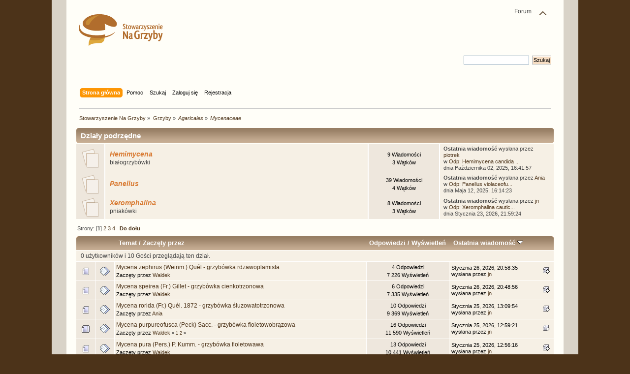

--- FILE ---
content_type: text/html; charset=UTF-8
request_url: https://grzybiarze.eu/forum/index.php?PHPSESSID=8eb0940dd732a84c1de0050335e505ce&board=38.0
body_size: 6881
content:
<!DOCTYPE html PUBLIC "-//W3C//DTD XHTML 1.0 Transitional//EN" "http://www.w3.org/TR/xhtml1/DTD/xhtml1-transitional.dtd">
<html xmlns="http://www.w3.org/1999/xhtml">
<head>
	<link rel="stylesheet" type="text/css" href="https://grzybiarze.eu/forum/Themes/grzybiarze/css/index.css?fin20" />
	<link rel="stylesheet" type="text/css" href="https://grzybiarze.eu/forum/Themes/default/css/webkit.css" />
	<script type="text/javascript" src="https://grzybiarze.eu/forum/Themes/default/scripts/script.js?fin20"></script>
	<script type="text/javascript" src="https://grzybiarze.eu/forum/Themes/grzybiarze/scripts/theme.js?fin20"></script>
	<script type="text/javascript"><!-- // --><![CDATA[
		var smf_theme_url = "https://grzybiarze.eu/forum/Themes/grzybiarze";
		var smf_default_theme_url = "https://grzybiarze.eu/forum/Themes/default";
		var smf_images_url = "https://grzybiarze.eu/forum/Themes/grzybiarze/images";
		var smf_scripturl = "https://grzybiarze.eu/forum/index.php?PHPSESSID=8eb0940dd732a84c1de0050335e505ce&amp;";
		var smf_iso_case_folding = false;
		var smf_charset = "UTF-8";
		var ajax_notification_text = "Ładowanie...";
		var ajax_notification_cancel_text = "Anuluj";
	// ]]></script>
	<meta http-equiv="Content-Type" content="text/html; charset=UTF-8" />
	<meta name="description" content="Mycenaceae" />
	<title>Mycenaceae</title>
	<link rel="canonical" href="https://grzybiarze.eu/forum/index.php?board=38.0" />
	<link rel="help" href="https://grzybiarze.eu/forum/index.php?PHPSESSID=8eb0940dd732a84c1de0050335e505ce&amp;action=help" />
	<link rel="search" href="https://grzybiarze.eu/forum/index.php?PHPSESSID=8eb0940dd732a84c1de0050335e505ce&amp;action=search" />
	<link rel="contents" href="https://grzybiarze.eu/forum/index.php?PHPSESSID=8eb0940dd732a84c1de0050335e505ce&amp;" />
	<link rel="alternate" type="application/rss+xml" title="Stowarzyszenie Na Grzyby - RSS" href="https://grzybiarze.eu/forum/index.php?PHPSESSID=8eb0940dd732a84c1de0050335e505ce&amp;type=rss;action=.xml" />
	<link rel="index" href="https://grzybiarze.eu/forum/index.php?PHPSESSID=8eb0940dd732a84c1de0050335e505ce&amp;board=38.0" />
		<script language="JavaScript" type="text/javascript"><!-- // --><![CDATA[
			var current_header_pi = false;

			function shrinkHeaderPI(mode)
			{
				document.cookie = "upshrinkPI=" + (mode ? 1 : 0);
				document.getElementById("upshrink_pi").src = smf_images_url + (mode ? "/expand.gif" : "/collapse.gif");
				document.getElementById("upshrinkHeaderPI").style.display = mode ? "none" : "";
				current_header_pi = mode;
			}
		// ]]>
		</script>
	<script type="text/javascript">
		function smfAutoTask()
		{
			var tempImage = new Image();
			tempImage.src = "https://grzybiarze.eu/forum/index.php?PHPSESSID=8eb0940dd732a84c1de0050335e505ce&amp;scheduled=mailq;ts=1769598876";
		}
		window.setTimeout("smfAutoTask();", 1);
	</script>
	<script>
		window.fbAsyncInit = function() {
			FB.init();
		};

		(function(d, s, id){
			var js, fjs = d.getElementsByTagName(s)[0];
			if (d.getElementById(id)) {return;}
			js = d.createElement(s); js.id = id;
			js.src = "//connect.facebook.net/pl_PL/sdk.js#xfbml=1&version=v2.3";
			fjs.parentNode.insertBefore(js, fjs);
		}(document, "script", "facebook-jssdk"));
	</script>
	<link rel="stylesheet" type="text/css" href="https://grzybiarze.eu/forum/Themes/default/css/BBCode-Facebook2.css" />
</head>
<body>
	<div id="header"><div class="frame">
		<div id="top_section">
			<h1 class="forumtitle">
				<a href="http://grzybiarze.eu"><img src="/images/logo.png" alt="Stowarzyszenie Na Grzyby" /></a>
			</h1>
			<img id="upshrink" src="https://grzybiarze.eu/forum/Themes/grzybiarze/images/upshrink.png" alt="*" title="Zmniejsz lub zwiększ nagłówek." style="display: none;" />
			<div id="siteslogan" class="floatright">Forum</div>
		</div>
		<div id="upper_section" class="middletext">
			<div class="user">
			</div>
			<div class="news normaltext">
				<form id="search_form" action="https://grzybiarze.eu/forum/index.php?PHPSESSID=8eb0940dd732a84c1de0050335e505ce&amp;action=search2" method="post" accept-charset="UTF-8">
					<input type="text" name="search" value="" class="input_text" />&nbsp;
					<input type="submit" name="submit" value="Szukaj" class="button_submit" />
					<input type="hidden" name="advanced" value="0" />
					<input type="hidden" name="brd[38]" value="38" /></form>
			</div>
		</div>
		<br class="clear" />
		<script type="text/javascript"><!-- // --><![CDATA[
			var oMainHeaderToggle = new smc_Toggle({
				bToggleEnabled: true,
				bCurrentlyCollapsed: false,
				aSwappableContainers: [
					'upper_section'
				],
				aSwapImages: [
					{
						sId: 'upshrink',
						srcExpanded: smf_images_url + '/upshrink.png',
						altExpanded: 'Zmniejsz lub zwiększ nagłówek.',
						srcCollapsed: smf_images_url + '/upshrink2.png',
						altCollapsed: 'Zmniejsz lub zwiększ nagłówek.'
					}
				],
				oThemeOptions: {
					bUseThemeSettings: false,
					sOptionName: 'collapse_header',
					sSessionVar: 'f1e17f5491',
					sSessionId: '74d5c782ab35b64d03b6cbb65ee2eb68'
				},
				oCookieOptions: {
					bUseCookie: true,
					sCookieName: 'upshrink'
				}
			});
		// ]]></script>
		<div id="main_menu">
			<ul class="dropmenu" id="menu_nav">
				<li id="button_home">
					<a class="active firstlevel" href="https://grzybiarze.eu/forum/index.php?PHPSESSID=8eb0940dd732a84c1de0050335e505ce&amp;">
						<span class="last firstlevel">Strona główna</span>
					</a>
				</li>
				<li id="button_help">
					<a class="firstlevel" href="https://grzybiarze.eu/forum/index.php?PHPSESSID=8eb0940dd732a84c1de0050335e505ce&amp;action=help">
						<span class="firstlevel">Pomoc</span>
					</a>
				</li>
				<li id="button_search">
					<a class="firstlevel" href="https://grzybiarze.eu/forum/index.php?PHPSESSID=8eb0940dd732a84c1de0050335e505ce&amp;action=search">
						<span class="firstlevel">Szukaj</span>
					</a>
				</li>
				<li id="button_login">
					<a class="firstlevel" href="https://grzybiarze.eu/forum/index.php?PHPSESSID=8eb0940dd732a84c1de0050335e505ce&amp;action=login">
						<span class="firstlevel">Zaloguj się</span>
					</a>
				</li>
				<li id="button_register">
					<a class="firstlevel" href="https://grzybiarze.eu/forum/index.php?PHPSESSID=8eb0940dd732a84c1de0050335e505ce&amp;action=register">
						<span class="last firstlevel">Rejestracja</span>
					</a>
				</li>
			</ul>
		</div>
		<br class="clear" />
	</div></div>
	<div id="content_section"><div class="frame">
		<div id="main_content_section">
	<div class="navigate_section">
		<ul>
			<li>
				<a href="https://grzybiarze.eu/forum/index.php?PHPSESSID=8eb0940dd732a84c1de0050335e505ce&amp;"><span>Stowarzyszenie Na Grzyby</span></a> &#187;
			</li>
			<li>
				<a href="https://grzybiarze.eu/forum/index.php?PHPSESSID=8eb0940dd732a84c1de0050335e505ce&amp;#c2"><span>Grzyby</span></a> &#187;
			</li>
			<li>
				<a href="https://grzybiarze.eu/forum/index.php?PHPSESSID=8eb0940dd732a84c1de0050335e505ce&amp;board=45.0"><span><i>Agaricales</i></span></a> &#187;
			</li>
			<li class="last">
				<a href="https://grzybiarze.eu/forum/index.php?PHPSESSID=8eb0940dd732a84c1de0050335e505ce&amp;board=38.0"><span><i>Mycenaceae</i></span></a>
			</li>
		</ul>
	</div>
	<a id="top"></a>
	<div class="tborder childboards" id="board_38_childboards">
		<div class="cat_bar">
			<h3 class="catbg">Działy podrzędne</h3>
		</div>
		<div class="table_frame">
			<table class="table_list">
				<tbody id="board_38_children" class="content">
				<tr id="board_95" class="windowbg2">
					<td class="icon windowbg">
						<a href="https://grzybiarze.eu/forum/index.php?PHPSESSID=8eb0940dd732a84c1de0050335e505ce&amp;board=95.0">
							<img src="https://grzybiarze.eu/forum/Themes/grzybiarze/images/off.png" alt="Brak nowych wiadomości" title="Brak nowych wiadomości" />
						</a>
					</td>
					<td class="info">
						<a class="subject" href="https://grzybiarze.eu/forum/index.php?PHPSESSID=8eb0940dd732a84c1de0050335e505ce&amp;board=95.0" name="b95"><i>Hemimycena</i></a>

						<p>białogrzybówki</p>
					</td>
					<td class="stats windowbg">
						<p>9 Wiadomości <br />
						3 Wątków
						</p>
					</td>
					<td class="lastpost">
						<p><strong>Ostatnia wiadomość</strong>  wysłana przez <a href="https://grzybiarze.eu/forum/index.php?PHPSESSID=8eb0940dd732a84c1de0050335e505ce&amp;action=profile;u=18598">piotrek</a><br />
						w <a href="https://grzybiarze.eu/forum/index.php?PHPSESSID=8eb0940dd732a84c1de0050335e505ce&amp;topic=697.msg36472#new" title="Odp: Hemimycena candida (Bres.) Singer - białogrzybówka żywokostowa">Odp: Hemimycena candida ...</a><br />
						dnia Października 02, 2025, 16:41:57
						</p>
					</td>
				</tr>
				<tr id="board_94" class="windowbg2">
					<td class="icon windowbg">
						<a href="https://grzybiarze.eu/forum/index.php?PHPSESSID=8eb0940dd732a84c1de0050335e505ce&amp;board=94.0">
							<img src="https://grzybiarze.eu/forum/Themes/grzybiarze/images/off.png" alt="Brak nowych wiadomości" title="Brak nowych wiadomości" />
						</a>
					</td>
					<td class="info">
						<a class="subject" href="https://grzybiarze.eu/forum/index.php?PHPSESSID=8eb0940dd732a84c1de0050335e505ce&amp;board=94.0" name="b94"><i>Panellus</i></a>

						<p></p>
					</td>
					<td class="stats windowbg">
						<p>39 Wiadomości <br />
						4 Wątków
						</p>
					</td>
					<td class="lastpost">
						<p><strong>Ostatnia wiadomość</strong>  wysłana przez <a href="https://grzybiarze.eu/forum/index.php?PHPSESSID=8eb0940dd732a84c1de0050335e505ce&amp;action=profile;u=8">Ania</a><br />
						w <a href="https://grzybiarze.eu/forum/index.php?PHPSESSID=8eb0940dd732a84c1de0050335e505ce&amp;topic=1185.msg36037#new" title="Odp: Panellus violaceofulvus (Batsch) Singer - łycznik fioletowawy">Odp: Panellus violaceofu...</a><br />
						dnia Maja 12, 2025, 16:14:23
						</p>
					</td>
				</tr>
				<tr id="board_96" class="windowbg2">
					<td class="icon windowbg">
						<a href="https://grzybiarze.eu/forum/index.php?PHPSESSID=8eb0940dd732a84c1de0050335e505ce&amp;board=96.0">
							<img src="https://grzybiarze.eu/forum/Themes/grzybiarze/images/off.png" alt="Brak nowych wiadomości" title="Brak nowych wiadomości" />
						</a>
					</td>
					<td class="info">
						<a class="subject" href="https://grzybiarze.eu/forum/index.php?PHPSESSID=8eb0940dd732a84c1de0050335e505ce&amp;board=96.0" name="b96"><i>Xeromphalina</i></a>

						<p>pniakówki</p>
					</td>
					<td class="stats windowbg">
						<p>8 Wiadomości <br />
						3 Wątków
						</p>
					</td>
					<td class="lastpost">
						<p><strong>Ostatnia wiadomość</strong>  wysłana przez <a href="https://grzybiarze.eu/forum/index.php?PHPSESSID=8eb0940dd732a84c1de0050335e505ce&amp;action=profile;u=44">jn</a><br />
						w <a href="https://grzybiarze.eu/forum/index.php?PHPSESSID=8eb0940dd732a84c1de0050335e505ce&amp;topic=3631.msg37055#new" title="Odp: Xeromphalina cauticinalis (Fr.) Kühner &amp; Maire">Odp: Xeromphalina cautic...</a><br />
						dnia Stycznia 23, 2026, 21:59:24
						</p>
					</td>
				</tr>
				</tbody>
			</table>
		</div>
	</div>
	<div class="pagesection">
		<div class="pagelinks floatleft">Strony: [<strong>1</strong>] <a class="navPages" href="https://grzybiarze.eu/forum/index.php?PHPSESSID=8eb0940dd732a84c1de0050335e505ce&amp;board=38.20">2</a> <a class="navPages" href="https://grzybiarze.eu/forum/index.php?PHPSESSID=8eb0940dd732a84c1de0050335e505ce&amp;board=38.40">3</a> <a class="navPages" href="https://grzybiarze.eu/forum/index.php?PHPSESSID=8eb0940dd732a84c1de0050335e505ce&amp;board=38.60">4</a>  &nbsp;&nbsp;<a href="#bot"><strong>Do dołu</strong></a></div>
		
	</div>
	<div class="tborder topic_table" id="messageindex">
		<table class="table_grid" cellspacing="0">
			<thead>
				<tr class="catbg">
					<th scope="col" class="first_th" width="8%" colspan="2">&nbsp;</th>
					<th scope="col" class="lefttext"><a href="https://grzybiarze.eu/forum/index.php?PHPSESSID=8eb0940dd732a84c1de0050335e505ce&amp;board=38.0;sort=subject">Temat</a> / <a href="https://grzybiarze.eu/forum/index.php?PHPSESSID=8eb0940dd732a84c1de0050335e505ce&amp;board=38.0;sort=starter">Zaczęty przez</a></th>
					<th scope="col" width="14%"><a href="https://grzybiarze.eu/forum/index.php?PHPSESSID=8eb0940dd732a84c1de0050335e505ce&amp;board=38.0;sort=replies">Odpowiedzi</a> / <a href="https://grzybiarze.eu/forum/index.php?PHPSESSID=8eb0940dd732a84c1de0050335e505ce&amp;board=38.0;sort=views">Wyświetleń</a></th>
					<th scope="col" class="lefttext last_th" width="22%"><a href="https://grzybiarze.eu/forum/index.php?PHPSESSID=8eb0940dd732a84c1de0050335e505ce&amp;board=38.0;sort=last_post">Ostatnia wiadomość <img src="https://grzybiarze.eu/forum/Themes/grzybiarze/images/sort_down.gif" alt="" /></a></th>
				</tr>
			</thead>
			<tbody>
				<tr class="windowbg2 whos_viewing">
					<td colspan="5" class="smalltext">0 użytkowników i 10 Gości przeglądają ten dział.
					</td>
				</tr>
				<tr>
					<td class="icon1 windowbg">
						<img src="https://grzybiarze.eu/forum/Themes/grzybiarze/images/topic/normal_post.gif" alt="" />
					</td>
					<td class="icon2 windowbg">
						<img src="https://grzybiarze.eu/forum/Themes/grzybiarze/images/post/xx.gif" alt="" />
					</td>
					<td class="subject windowbg2">
						<div >
							<span id="msg_6630"><a href="https://grzybiarze.eu/forum/index.php?PHPSESSID=8eb0940dd732a84c1de0050335e505ce&amp;topic=331.0">Mycena zephirus (Weinm.) Quél - grzybówka rdzawoplamista</a></span>
							<p>Zaczęty przez <a href="https://grzybiarze.eu/forum/index.php?PHPSESSID=8eb0940dd732a84c1de0050335e505ce&amp;action=profile;u=4" title="Zobacz profil Waldek">Waldek</a>
								<small id="pages6630"></small>
							</p>
						</div>
					</td>
					<td class="stats windowbg">
						4 Odpowiedzi
						<br />
						7 226 Wyświetleń
					</td>
					<td class="lastpost windowbg2">
						<a href="https://grzybiarze.eu/forum/index.php?PHPSESSID=8eb0940dd732a84c1de0050335e505ce&amp;topic=331.0#msg37076"><img src="https://grzybiarze.eu/forum/Themes/grzybiarze/images/icons/last_post.gif" alt="Ostatnia wiadomość" title="Ostatnia wiadomość" /></a>
						Stycznia 26, 2026, 20:58:35<br />
						wysłana przez <a href="https://grzybiarze.eu/forum/index.php?PHPSESSID=8eb0940dd732a84c1de0050335e505ce&amp;action=profile;u=44">jn</a>
					</td>
				</tr>
				<tr>
					<td class="icon1 windowbg">
						<img src="https://grzybiarze.eu/forum/Themes/grzybiarze/images/topic/normal_post.gif" alt="" />
					</td>
					<td class="icon2 windowbg">
						<img src="https://grzybiarze.eu/forum/Themes/grzybiarze/images/post/xx.gif" alt="" />
					</td>
					<td class="subject windowbg2">
						<div >
							<span id="msg_5495"><a href="https://grzybiarze.eu/forum/index.php?PHPSESSID=8eb0940dd732a84c1de0050335e505ce&amp;topic=252.0">Mycena speirea (Fr.) Gillet - grzybówka cienkotrzonowa</a></span>
							<p>Zaczęty przez <a href="https://grzybiarze.eu/forum/index.php?PHPSESSID=8eb0940dd732a84c1de0050335e505ce&amp;action=profile;u=4" title="Zobacz profil Waldek">Waldek</a>
								<small id="pages5495"></small>
							</p>
						</div>
					</td>
					<td class="stats windowbg">
						6 Odpowiedzi
						<br />
						7 335 Wyświetleń
					</td>
					<td class="lastpost windowbg2">
						<a href="https://grzybiarze.eu/forum/index.php?PHPSESSID=8eb0940dd732a84c1de0050335e505ce&amp;topic=252.0#msg37075"><img src="https://grzybiarze.eu/forum/Themes/grzybiarze/images/icons/last_post.gif" alt="Ostatnia wiadomość" title="Ostatnia wiadomość" /></a>
						Stycznia 26, 2026, 20:48:56<br />
						wysłana przez <a href="https://grzybiarze.eu/forum/index.php?PHPSESSID=8eb0940dd732a84c1de0050335e505ce&amp;action=profile;u=44">jn</a>
					</td>
				</tr>
				<tr>
					<td class="icon1 windowbg">
						<img src="https://grzybiarze.eu/forum/Themes/grzybiarze/images/topic/normal_post.gif" alt="" />
					</td>
					<td class="icon2 windowbg">
						<img src="https://grzybiarze.eu/forum/Themes/grzybiarze/images/post/xx.gif" alt="" />
					</td>
					<td class="subject windowbg2">
						<div >
							<span id="msg_8429"><a href="https://grzybiarze.eu/forum/index.php?PHPSESSID=8eb0940dd732a84c1de0050335e505ce&amp;topic=501.0">Mycena rorida (Fr.) Quél. 1872 - grzybówka śluzowatotrzonowa </a></span>
							<p>Zaczęty przez <a href="https://grzybiarze.eu/forum/index.php?PHPSESSID=8eb0940dd732a84c1de0050335e505ce&amp;action=profile;u=8" title="Zobacz profil Ania">Ania</a>
								<small id="pages8429"></small>
							</p>
						</div>
					</td>
					<td class="stats windowbg">
						10 Odpowiedzi
						<br />
						9 369 Wyświetleń
					</td>
					<td class="lastpost windowbg2">
						<a href="https://grzybiarze.eu/forum/index.php?PHPSESSID=8eb0940dd732a84c1de0050335e505ce&amp;topic=501.0#msg37073"><img src="https://grzybiarze.eu/forum/Themes/grzybiarze/images/icons/last_post.gif" alt="Ostatnia wiadomość" title="Ostatnia wiadomość" /></a>
						Stycznia 25, 2026, 13:09:54<br />
						wysłana przez <a href="https://grzybiarze.eu/forum/index.php?PHPSESSID=8eb0940dd732a84c1de0050335e505ce&amp;action=profile;u=44">jn</a>
					</td>
				</tr>
				<tr>
					<td class="icon1 windowbg">
						<img src="https://grzybiarze.eu/forum/Themes/grzybiarze/images/topic/hot_post.gif" alt="" />
					</td>
					<td class="icon2 windowbg">
						<img src="https://grzybiarze.eu/forum/Themes/grzybiarze/images/post/xx.gif" alt="" />
					</td>
					<td class="subject windowbg2">
						<div >
							<span id="msg_6223"><a href="https://grzybiarze.eu/forum/index.php?PHPSESSID=8eb0940dd732a84c1de0050335e505ce&amp;topic=309.0">Mycena purpureofusca (Peck) Sacc. - grzybówka fioletowobrązowa</a></span>
							<p>Zaczęty przez <a href="https://grzybiarze.eu/forum/index.php?PHPSESSID=8eb0940dd732a84c1de0050335e505ce&amp;action=profile;u=4" title="Zobacz profil Waldek">Waldek</a>
								<small id="pages6223">&#171; <a class="navPages" href="https://grzybiarze.eu/forum/index.php?PHPSESSID=8eb0940dd732a84c1de0050335e505ce&amp;topic=309.0">1</a> <a class="navPages" href="https://grzybiarze.eu/forum/index.php?PHPSESSID=8eb0940dd732a84c1de0050335e505ce&amp;topic=309.15">2</a>  &#187;</small>
							</p>
						</div>
					</td>
					<td class="stats windowbg">
						16 Odpowiedzi
						<br />
						11 590 Wyświetleń
					</td>
					<td class="lastpost windowbg2">
						<a href="https://grzybiarze.eu/forum/index.php?PHPSESSID=8eb0940dd732a84c1de0050335e505ce&amp;topic=309.15#msg37072"><img src="https://grzybiarze.eu/forum/Themes/grzybiarze/images/icons/last_post.gif" alt="Ostatnia wiadomość" title="Ostatnia wiadomość" /></a>
						Stycznia 25, 2026, 12:59:21<br />
						wysłana przez <a href="https://grzybiarze.eu/forum/index.php?PHPSESSID=8eb0940dd732a84c1de0050335e505ce&amp;action=profile;u=44">jn</a>
					</td>
				</tr>
				<tr>
					<td class="icon1 windowbg">
						<img src="https://grzybiarze.eu/forum/Themes/grzybiarze/images/topic/normal_post.gif" alt="" />
					</td>
					<td class="icon2 windowbg">
						<img src="https://grzybiarze.eu/forum/Themes/grzybiarze/images/post/xx.gif" alt="" />
					</td>
					<td class="subject windowbg2">
						<div >
							<span id="msg_5794"><a href="https://grzybiarze.eu/forum/index.php?PHPSESSID=8eb0940dd732a84c1de0050335e505ce&amp;topic=273.0">Mycena pura (Pers.) P. Kumm. - grzybówka fioletowawa</a></span>
							<p>Zaczęty przez <a href="https://grzybiarze.eu/forum/index.php?PHPSESSID=8eb0940dd732a84c1de0050335e505ce&amp;action=profile;u=4" title="Zobacz profil Waldek">Waldek</a>
								<small id="pages5794"></small>
							</p>
						</div>
					</td>
					<td class="stats windowbg">
						13 Odpowiedzi
						<br />
						10 441 Wyświetleń
					</td>
					<td class="lastpost windowbg2">
						<a href="https://grzybiarze.eu/forum/index.php?PHPSESSID=8eb0940dd732a84c1de0050335e505ce&amp;topic=273.0#msg37071"><img src="https://grzybiarze.eu/forum/Themes/grzybiarze/images/icons/last_post.gif" alt="Ostatnia wiadomość" title="Ostatnia wiadomość" /></a>
						Stycznia 25, 2026, 12:56:16<br />
						wysłana przez <a href="https://grzybiarze.eu/forum/index.php?PHPSESSID=8eb0940dd732a84c1de0050335e505ce&amp;action=profile;u=44">jn</a>
					</td>
				</tr>
				<tr>
					<td class="icon1 windowbg">
						<img src="https://grzybiarze.eu/forum/Themes/grzybiarze/images/topic/hot_post.gif" alt="" />
					</td>
					<td class="icon2 windowbg">
						<img src="https://grzybiarze.eu/forum/Themes/grzybiarze/images/post/xx.gif" alt="" />
					</td>
					<td class="subject windowbg2">
						<div >
							<span id="msg_7661"><a href="https://grzybiarze.eu/forum/index.php?PHPSESSID=8eb0940dd732a84c1de0050335e505ce&amp;topic=411.0">Mycena pterigena (Fr.) P. Kumm.- grzybówka paprociowa</a></span>
							<p>Zaczęty przez <a href="https://grzybiarze.eu/forum/index.php?PHPSESSID=8eb0940dd732a84c1de0050335e505ce&amp;action=profile;u=4" title="Zobacz profil Waldek">Waldek</a>
								<small id="pages7661">&#171; <a class="navPages" href="https://grzybiarze.eu/forum/index.php?PHPSESSID=8eb0940dd732a84c1de0050335e505ce&amp;topic=411.0">1</a> <a class="navPages" href="https://grzybiarze.eu/forum/index.php?PHPSESSID=8eb0940dd732a84c1de0050335e505ce&amp;topic=411.15">2</a>  &#187;</small>
							</p>
						</div>
					</td>
					<td class="stats windowbg">
						20 Odpowiedzi
						<br />
						18 183 Wyświetleń
					</td>
					<td class="lastpost windowbg2">
						<a href="https://grzybiarze.eu/forum/index.php?PHPSESSID=8eb0940dd732a84c1de0050335e505ce&amp;topic=411.15#msg37070"><img src="https://grzybiarze.eu/forum/Themes/grzybiarze/images/icons/last_post.gif" alt="Ostatnia wiadomość" title="Ostatnia wiadomość" /></a>
						Stycznia 25, 2026, 12:51:45<br />
						wysłana przez <a href="https://grzybiarze.eu/forum/index.php?PHPSESSID=8eb0940dd732a84c1de0050335e505ce&amp;action=profile;u=44">jn</a>
					</td>
				</tr>
				<tr>
					<td class="icon1 windowbg">
						<img src="https://grzybiarze.eu/forum/Themes/grzybiarze/images/topic/normal_post.gif" alt="" />
					</td>
					<td class="icon2 windowbg">
						<img src="https://grzybiarze.eu/forum/Themes/grzybiarze/images/post/xx.gif" alt="" />
					</td>
					<td class="subject windowbg2">
						<div >
							<span id="msg_13463"><a href="https://grzybiarze.eu/forum/index.php?PHPSESSID=8eb0940dd732a84c1de0050335e505ce&amp;topic=1838.0">Mycena polygramma (Bull.) Gray - grzybówka bruzdowanotrzonowa </a></span>
							<p>Zaczęty przez <a href="https://grzybiarze.eu/forum/index.php?PHPSESSID=8eb0940dd732a84c1de0050335e505ce&amp;action=profile;u=4" title="Zobacz profil Waldek">Waldek</a>
								<small id="pages13463"></small>
							</p>
						</div>
					</td>
					<td class="stats windowbg">
						5 Odpowiedzi
						<br />
						3 658 Wyświetleń
					</td>
					<td class="lastpost windowbg2">
						<a href="https://grzybiarze.eu/forum/index.php?PHPSESSID=8eb0940dd732a84c1de0050335e505ce&amp;topic=1838.0#msg37069"><img src="https://grzybiarze.eu/forum/Themes/grzybiarze/images/icons/last_post.gif" alt="Ostatnia wiadomość" title="Ostatnia wiadomość" /></a>
						Stycznia 25, 2026, 12:44:25<br />
						wysłana przez <a href="https://grzybiarze.eu/forum/index.php?PHPSESSID=8eb0940dd732a84c1de0050335e505ce&amp;action=profile;u=44">jn</a>
					</td>
				</tr>
				<tr>
					<td class="icon1 windowbg">
						<img src="https://grzybiarze.eu/forum/Themes/grzybiarze/images/topic/normal_post.gif" alt="" />
					</td>
					<td class="icon2 windowbg">
						<img src="https://grzybiarze.eu/forum/Themes/grzybiarze/images/post/xx.gif" alt="" />
					</td>
					<td class="subject windowbg2">
						<div >
							<span id="msg_8328"><a href="https://grzybiarze.eu/forum/index.php?PHPSESSID=8eb0940dd732a84c1de0050335e505ce&amp;topic=484.0">Mycena polyadelpha (Lasch) Kühner - grzybówka dębowa</a></span>
							<p>Zaczęty przez <a href="https://grzybiarze.eu/forum/index.php?PHPSESSID=8eb0940dd732a84c1de0050335e505ce&amp;action=profile;u=4" title="Zobacz profil Waldek">Waldek</a>
								<small id="pages8328"></small>
							</p>
						</div>
					</td>
					<td class="stats windowbg">
						4 Odpowiedzi
						<br />
						6 782 Wyświetleń
					</td>
					<td class="lastpost windowbg2">
						<a href="https://grzybiarze.eu/forum/index.php?PHPSESSID=8eb0940dd732a84c1de0050335e505ce&amp;topic=484.0#msg37068"><img src="https://grzybiarze.eu/forum/Themes/grzybiarze/images/icons/last_post.gif" alt="Ostatnia wiadomość" title="Ostatnia wiadomość" /></a>
						Stycznia 25, 2026, 12:34:51<br />
						wysłana przez <a href="https://grzybiarze.eu/forum/index.php?PHPSESSID=8eb0940dd732a84c1de0050335e505ce&amp;action=profile;u=44">jn</a>
					</td>
				</tr>
				<tr>
					<td class="icon1 windowbg">
						<img src="https://grzybiarze.eu/forum/Themes/grzybiarze/images/topic/normal_post.gif" alt="" />
					</td>
					<td class="icon2 windowbg">
						<img src="https://grzybiarze.eu/forum/Themes/grzybiarze/images/post/xx.gif" alt="" />
					</td>
					<td class="subject windowbg2">
						<div >
							<span id="msg_8548"><a href="https://grzybiarze.eu/forum/index.php?PHPSESSID=8eb0940dd732a84c1de0050335e505ce&amp;topic=524.0">Mycena meliigena (Berk. &amp; Cooke) Sacc.</a></span>
							<p>Zaczęty przez <a href="https://grzybiarze.eu/forum/index.php?PHPSESSID=8eb0940dd732a84c1de0050335e505ce&amp;action=profile;u=8" title="Zobacz profil Ania">Ania</a>
								<small id="pages8548"></small>
							</p>
						</div>
					</td>
					<td class="stats windowbg">
						3 Odpowiedzi
						<br />
						6 375 Wyświetleń
					</td>
					<td class="lastpost windowbg2">
						<a href="https://grzybiarze.eu/forum/index.php?PHPSESSID=8eb0940dd732a84c1de0050335e505ce&amp;topic=524.0#msg37067"><img src="https://grzybiarze.eu/forum/Themes/grzybiarze/images/icons/last_post.gif" alt="Ostatnia wiadomość" title="Ostatnia wiadomość" /></a>
						Stycznia 25, 2026, 12:24:20<br />
						wysłana przez <a href="https://grzybiarze.eu/forum/index.php?PHPSESSID=8eb0940dd732a84c1de0050335e505ce&amp;action=profile;u=44">jn</a>
					</td>
				</tr>
				<tr>
					<td class="icon1 windowbg">
						<img src="https://grzybiarze.eu/forum/Themes/grzybiarze/images/topic/normal_post.gif" alt="" />
					</td>
					<td class="icon2 windowbg">
						<img src="https://grzybiarze.eu/forum/Themes/grzybiarze/images/post/xx.gif" alt="" />
					</td>
					<td class="subject windowbg2">
						<div >
							<span id="msg_8196"><a href="https://grzybiarze.eu/forum/index.php?PHPSESSID=8eb0940dd732a84c1de0050335e505ce&amp;topic=467.0">Mycena inclinata (Fr.) Quél - grzybówka zgięta</a></span>
							<p>Zaczęty przez <a href="https://grzybiarze.eu/forum/index.php?PHPSESSID=8eb0940dd732a84c1de0050335e505ce&amp;action=profile;u=4" title="Zobacz profil Waldek">Waldek</a>
								<small id="pages8196"></small>
							</p>
						</div>
					</td>
					<td class="stats windowbg">
						3 Odpowiedzi
						<br />
						6 274 Wyświetleń
					</td>
					<td class="lastpost windowbg2">
						<a href="https://grzybiarze.eu/forum/index.php?PHPSESSID=8eb0940dd732a84c1de0050335e505ce&amp;topic=467.0#msg37066"><img src="https://grzybiarze.eu/forum/Themes/grzybiarze/images/icons/last_post.gif" alt="Ostatnia wiadomość" title="Ostatnia wiadomość" /></a>
						Stycznia 25, 2026, 12:08:45<br />
						wysłana przez <a href="https://grzybiarze.eu/forum/index.php?PHPSESSID=8eb0940dd732a84c1de0050335e505ce&amp;action=profile;u=44">jn</a>
					</td>
				</tr>
				<tr>
					<td class="icon1 windowbg">
						<img src="https://grzybiarze.eu/forum/Themes/grzybiarze/images/topic/hot_post.gif" alt="" />
					</td>
					<td class="icon2 windowbg">
						<img src="https://grzybiarze.eu/forum/Themes/grzybiarze/images/post/xx.gif" alt="" />
					</td>
					<td class="subject windowbg2">
						<div >
							<span id="msg_7006"><a href="https://grzybiarze.eu/forum/index.php?PHPSESSID=8eb0940dd732a84c1de0050335e505ce&amp;topic=355.0">Mycena haematopus (Pers.) P. Kumm. - grzybówka krwista</a></span>
							<p>Zaczęty przez <a href="https://grzybiarze.eu/forum/index.php?PHPSESSID=8eb0940dd732a84c1de0050335e505ce&amp;action=profile;u=8" title="Zobacz profil Ania">Ania</a>
								<small id="pages7006">&#171; <a class="navPages" href="https://grzybiarze.eu/forum/index.php?PHPSESSID=8eb0940dd732a84c1de0050335e505ce&amp;topic=355.0">1</a> <a class="navPages" href="https://grzybiarze.eu/forum/index.php?PHPSESSID=8eb0940dd732a84c1de0050335e505ce&amp;topic=355.15">2</a>  &#187;</small>
							</p>
						</div>
					</td>
					<td class="stats windowbg">
						20 Odpowiedzi
						<br />
						14 670 Wyświetleń
					</td>
					<td class="lastpost windowbg2">
						<a href="https://grzybiarze.eu/forum/index.php?PHPSESSID=8eb0940dd732a84c1de0050335e505ce&amp;topic=355.15#msg37065"><img src="https://grzybiarze.eu/forum/Themes/grzybiarze/images/icons/last_post.gif" alt="Ostatnia wiadomość" title="Ostatnia wiadomość" /></a>
						Stycznia 25, 2026, 11:58:29<br />
						wysłana przez <a href="https://grzybiarze.eu/forum/index.php?PHPSESSID=8eb0940dd732a84c1de0050335e505ce&amp;action=profile;u=44">jn</a>
					</td>
				</tr>
				<tr>
					<td class="icon1 windowbg">
						<img src="https://grzybiarze.eu/forum/Themes/grzybiarze/images/topic/hot_post.gif" alt="" />
					</td>
					<td class="icon2 windowbg">
						<img src="https://grzybiarze.eu/forum/Themes/grzybiarze/images/post/xx.gif" alt="" />
					</td>
					<td class="subject windowbg2">
						<div >
							<span id="msg_6140"><a href="https://grzybiarze.eu/forum/index.php?PHPSESSID=8eb0940dd732a84c1de0050335e505ce&amp;topic=304.0">Mycena galopus (Pers.) P. Kumm. - grzybówka mleczajowa</a></span>
							<p>Zaczęty przez <a href="https://grzybiarze.eu/forum/index.php?PHPSESSID=8eb0940dd732a84c1de0050335e505ce&amp;action=profile;u=4" title="Zobacz profil Waldek">Waldek</a>
								<small id="pages6140">&#171; <a class="navPages" href="https://grzybiarze.eu/forum/index.php?PHPSESSID=8eb0940dd732a84c1de0050335e505ce&amp;topic=304.0">1</a> <a class="navPages" href="https://grzybiarze.eu/forum/index.php?PHPSESSID=8eb0940dd732a84c1de0050335e505ce&amp;topic=304.15">2</a>  &#187;</small>
							</p>
						</div>
					</td>
					<td class="stats windowbg">
						16 Odpowiedzi
						<br />
						13 798 Wyświetleń
					</td>
					<td class="lastpost windowbg2">
						<a href="https://grzybiarze.eu/forum/index.php?PHPSESSID=8eb0940dd732a84c1de0050335e505ce&amp;topic=304.15#msg37064"><img src="https://grzybiarze.eu/forum/Themes/grzybiarze/images/icons/last_post.gif" alt="Ostatnia wiadomość" title="Ostatnia wiadomość" /></a>
						Stycznia 25, 2026, 11:54:50<br />
						wysłana przez <a href="https://grzybiarze.eu/forum/index.php?PHPSESSID=8eb0940dd732a84c1de0050335e505ce&amp;action=profile;u=44">jn</a>
					</td>
				</tr>
				<tr>
					<td class="icon1 windowbg">
						<img src="https://grzybiarze.eu/forum/Themes/grzybiarze/images/topic/normal_post.gif" alt="" />
					</td>
					<td class="icon2 windowbg">
						<img src="https://grzybiarze.eu/forum/Themes/grzybiarze/images/post/xx.gif" alt="" />
					</td>
					<td class="subject windowbg2">
						<div >
							<span id="msg_6685"><a href="https://grzybiarze.eu/forum/index.php?PHPSESSID=8eb0940dd732a84c1de0050335e505ce&amp;topic=336.0">Mycena epipterygia (Scop.: Fr.) S.F.Gray - grzybówka skrzydlasta</a></span>
							<p>Zaczęty przez <a href="https://grzybiarze.eu/forum/index.php?PHPSESSID=8eb0940dd732a84c1de0050335e505ce&amp;action=profile;u=4" title="Zobacz profil Waldek">Waldek</a>
								<small id="pages6685"></small>
							</p>
						</div>
					</td>
					<td class="stats windowbg">
						5 Odpowiedzi
						<br />
						7 129 Wyświetleń
					</td>
					<td class="lastpost windowbg2">
						<a href="https://grzybiarze.eu/forum/index.php?PHPSESSID=8eb0940dd732a84c1de0050335e505ce&amp;topic=336.0#msg37063"><img src="https://grzybiarze.eu/forum/Themes/grzybiarze/images/icons/last_post.gif" alt="Ostatnia wiadomość" title="Ostatnia wiadomość" /></a>
						Stycznia 25, 2026, 11:46:06<br />
						wysłana przez <a href="https://grzybiarze.eu/forum/index.php?PHPSESSID=8eb0940dd732a84c1de0050335e505ce&amp;action=profile;u=44">jn</a>
					</td>
				</tr>
				<tr>
					<td class="icon1 windowbg">
						<img src="https://grzybiarze.eu/forum/Themes/grzybiarze/images/topic/hot_post.gif" alt="" />
					</td>
					<td class="icon2 windowbg">
						<img src="https://grzybiarze.eu/forum/Themes/grzybiarze/images/post/xx.gif" alt="" />
					</td>
					<td class="subject windowbg2">
						<div >
							<span id="msg_8053"><a href="https://grzybiarze.eu/forum/index.php?PHPSESSID=8eb0940dd732a84c1de0050335e505ce&amp;topic=440.0">Mycena citrinomarginata Gillet - grzybówka cytrynowoostrzowa</a></span>
							<p>Zaczęty przez <a href="https://grzybiarze.eu/forum/index.php?PHPSESSID=8eb0940dd732a84c1de0050335e505ce&amp;action=profile;u=8" title="Zobacz profil Ania">Ania</a>
								<small id="pages8053">&#171; <a class="navPages" href="https://grzybiarze.eu/forum/index.php?PHPSESSID=8eb0940dd732a84c1de0050335e505ce&amp;topic=440.0">1</a> <a class="navPages" href="https://grzybiarze.eu/forum/index.php?PHPSESSID=8eb0940dd732a84c1de0050335e505ce&amp;topic=440.15">2</a>  &#187;</small>
							</p>
						</div>
					</td>
					<td class="stats windowbg">
						19 Odpowiedzi
						<br />
						14 359 Wyświetleń
					</td>
					<td class="lastpost windowbg2">
						<a href="https://grzybiarze.eu/forum/index.php?PHPSESSID=8eb0940dd732a84c1de0050335e505ce&amp;topic=440.15#msg37062"><img src="https://grzybiarze.eu/forum/Themes/grzybiarze/images/icons/last_post.gif" alt="Ostatnia wiadomość" title="Ostatnia wiadomość" /></a>
						Stycznia 25, 2026, 11:37:34<br />
						wysłana przez <a href="https://grzybiarze.eu/forum/index.php?PHPSESSID=8eb0940dd732a84c1de0050335e505ce&amp;action=profile;u=44">jn</a>
					</td>
				</tr>
				<tr>
					<td class="icon1 windowbg">
						<img src="https://grzybiarze.eu/forum/Themes/grzybiarze/images/topic/normal_post.gif" alt="" />
					</td>
					<td class="icon2 windowbg">
						<img src="https://grzybiarze.eu/forum/Themes/grzybiarze/images/post/xx.gif" alt="" />
					</td>
					<td class="subject windowbg2">
						<div >
							<span id="msg_7370"><a href="https://grzybiarze.eu/forum/index.php?PHPSESSID=8eb0940dd732a84c1de0050335e505ce&amp;topic=383.0">Mycena aurantiomarginata (Fr.) Quél. - grzybówka pomarańczowoostrzowa</a></span>
							<p>Zaczęty przez <a href="https://grzybiarze.eu/forum/index.php?PHPSESSID=8eb0940dd732a84c1de0050335e505ce&amp;action=profile;u=4" title="Zobacz profil Waldek">Waldek</a>
								<small id="pages7370"></small>
							</p>
						</div>
					</td>
					<td class="stats windowbg">
						12 Odpowiedzi
						<br />
						11 018 Wyświetleń
					</td>
					<td class="lastpost windowbg2">
						<a href="https://grzybiarze.eu/forum/index.php?PHPSESSID=8eb0940dd732a84c1de0050335e505ce&amp;topic=383.0#msg36791"><img src="https://grzybiarze.eu/forum/Themes/grzybiarze/images/icons/last_post.gif" alt="Ostatnia wiadomość" title="Ostatnia wiadomość" /></a>
						Grudnia 11, 2025, 22:00:53<br />
						wysłana przez <a href="https://grzybiarze.eu/forum/index.php?PHPSESSID=8eb0940dd732a84c1de0050335e505ce&amp;action=profile;u=4">Waldek</a>
					</td>
				</tr>
				<tr>
					<td class="icon1 windowbg">
						<img src="https://grzybiarze.eu/forum/Themes/grzybiarze/images/topic/normal_post.gif" alt="" />
					</td>
					<td class="icon2 windowbg">
						<img src="https://grzybiarze.eu/forum/Themes/grzybiarze/images/post/xx.gif" alt="" />
					</td>
					<td class="subject windowbg2">
						<div >
							<span id="msg_7534"><a href="https://grzybiarze.eu/forum/index.php?PHPSESSID=8eb0940dd732a84c1de0050335e505ce&amp;topic=395.0"> Mycena rosea (Bull.) Grzybówka różowa</a></span>
							<p>Zaczęty przez <a href="https://grzybiarze.eu/forum/index.php?PHPSESSID=8eb0940dd732a84c1de0050335e505ce&amp;action=profile;u=6" title="Zobacz profil Rysiek">Rysiek</a>
								<small id="pages7534"></small>
							</p>
						</div>
					</td>
					<td class="stats windowbg">
						14 Odpowiedzi
						<br />
						12 895 Wyświetleń
					</td>
					<td class="lastpost windowbg2">
						<a href="https://grzybiarze.eu/forum/index.php?PHPSESSID=8eb0940dd732a84c1de0050335e505ce&amp;topic=395.0#msg36584"><img src="https://grzybiarze.eu/forum/Themes/grzybiarze/images/icons/last_post.gif" alt="Ostatnia wiadomość" title="Ostatnia wiadomość" /></a>
						Października 23, 2025, 22:43:23<br />
						wysłana przez <a href="https://grzybiarze.eu/forum/index.php?PHPSESSID=8eb0940dd732a84c1de0050335e505ce&amp;action=profile;u=4">Waldek</a>
					</td>
				</tr>
				<tr>
					<td class="icon1 windowbg">
						<img src="https://grzybiarze.eu/forum/Themes/grzybiarze/images/topic/normal_post.gif" alt="" />
					</td>
					<td class="icon2 windowbg">
						<img src="https://grzybiarze.eu/forum/Themes/grzybiarze/images/post/xx.gif" alt="" />
					</td>
					<td class="subject windowbg2">
						<div >
							<span id="msg_7421"><a href="https://grzybiarze.eu/forum/index.php?PHPSESSID=8eb0940dd732a84c1de0050335e505ce&amp;topic=387.0">Mycena pelianthina (Fr.) Quél. - grzybówka gołębia</a></span>
							<p>Zaczęty przez <a href="https://grzybiarze.eu/forum/index.php?PHPSESSID=8eb0940dd732a84c1de0050335e505ce&amp;action=profile;u=4" title="Zobacz profil Waldek">Waldek</a>
								<small id="pages7421"></small>
							</p>
						</div>
					</td>
					<td class="stats windowbg">
						12 Odpowiedzi
						<br />
						12 835 Wyświetleń
					</td>
					<td class="lastpost windowbg2">
						<a href="https://grzybiarze.eu/forum/index.php?PHPSESSID=8eb0940dd732a84c1de0050335e505ce&amp;topic=387.0#msg36549"><img src="https://grzybiarze.eu/forum/Themes/grzybiarze/images/icons/last_post.gif" alt="Ostatnia wiadomość" title="Ostatnia wiadomość" /></a>
						Października 15, 2025, 18:10:31<br />
						wysłana przez <a href="https://grzybiarze.eu/forum/index.php?PHPSESSID=8eb0940dd732a84c1de0050335e505ce&amp;action=profile;u=8">Ania</a>
					</td>
				</tr>
				<tr>
					<td class="icon1 windowbg">
						<img src="https://grzybiarze.eu/forum/Themes/grzybiarze/images/topic/normal_post.gif" alt="" />
					</td>
					<td class="icon2 windowbg">
						<img src="https://grzybiarze.eu/forum/Themes/grzybiarze/images/post/xx.gif" alt="" />
					</td>
					<td class="subject windowbg2">
						<div >
							<span id="msg_5553"><a href="https://grzybiarze.eu/forum/index.php?PHPSESSID=8eb0940dd732a84c1de0050335e505ce&amp;topic=256.0">Mycena rubromarginata (Fr.) P. Kumm. - grzybówka czerwonostrzowa</a></span>
							<p>Zaczęty przez <a href="https://grzybiarze.eu/forum/index.php?PHPSESSID=8eb0940dd732a84c1de0050335e505ce&amp;action=profile;u=4" title="Zobacz profil Waldek">Waldek</a>
								<small id="pages5553"></small>
							</p>
						</div>
					</td>
					<td class="stats windowbg">
						3 Odpowiedzi
						<br />
						6 959 Wyświetleń
					</td>
					<td class="lastpost windowbg2">
						<a href="https://grzybiarze.eu/forum/index.php?PHPSESSID=8eb0940dd732a84c1de0050335e505ce&amp;topic=256.0#msg36463"><img src="https://grzybiarze.eu/forum/Themes/grzybiarze/images/icons/last_post.gif" alt="Ostatnia wiadomość" title="Ostatnia wiadomość" /></a>
						Września 29, 2025, 20:20:14<br />
						wysłana przez <a href="https://grzybiarze.eu/forum/index.php?PHPSESSID=8eb0940dd732a84c1de0050335e505ce&amp;action=profile;u=8">Ania</a>
					</td>
				</tr>
				<tr>
					<td class="icon1 windowbg">
						<img src="https://grzybiarze.eu/forum/Themes/grzybiarze/images/topic/hot_post.gif" alt="" />
					</td>
					<td class="icon2 windowbg">
						<img src="https://grzybiarze.eu/forum/Themes/grzybiarze/images/post/xx.gif" alt="" />
					</td>
					<td class="subject windowbg2">
						<div >
							<span id="msg_6911"><a href="https://grzybiarze.eu/forum/index.php?PHPSESSID=8eb0940dd732a84c1de0050335e505ce&amp;topic=350.0">Mycena galericulata (Scop.) Gray - grzybówka hełmiasta</a></span>
							<p>Zaczęty przez <a href="https://grzybiarze.eu/forum/index.php?PHPSESSID=8eb0940dd732a84c1de0050335e505ce&amp;action=profile;u=4" title="Zobacz profil Waldek">Waldek</a>
								<small id="pages6911">&#171; <a class="navPages" href="https://grzybiarze.eu/forum/index.php?PHPSESSID=8eb0940dd732a84c1de0050335e505ce&amp;topic=350.0">1</a> <a class="navPages" href="https://grzybiarze.eu/forum/index.php?PHPSESSID=8eb0940dd732a84c1de0050335e505ce&amp;topic=350.15">2</a>  &#187;</small>
							</p>
						</div>
					</td>
					<td class="stats windowbg">
						16 Odpowiedzi
						<br />
						12 601 Wyświetleń
					</td>
					<td class="lastpost windowbg2">
						<a href="https://grzybiarze.eu/forum/index.php?PHPSESSID=8eb0940dd732a84c1de0050335e505ce&amp;topic=350.15#msg36390"><img src="https://grzybiarze.eu/forum/Themes/grzybiarze/images/icons/last_post.gif" alt="Ostatnia wiadomość" title="Ostatnia wiadomość" /></a>
						Września 06, 2025, 10:30:18<br />
						wysłana przez <a href="https://grzybiarze.eu/forum/index.php?PHPSESSID=8eb0940dd732a84c1de0050335e505ce&amp;action=profile;u=44">jn</a>
					</td>
				</tr>
				<tr>
					<td class="icon1 windowbg">
						<img src="https://grzybiarze.eu/forum/Themes/grzybiarze/images/topic/normal_post.gif" alt="" />
					</td>
					<td class="icon2 windowbg">
						<img src="https://grzybiarze.eu/forum/Themes/grzybiarze/images/post/xx.gif" alt="" />
					</td>
					<td class="subject windowbg2">
						<div >
							<span id="msg_6059"><a href="https://grzybiarze.eu/forum/index.php?PHPSESSID=8eb0940dd732a84c1de0050335e505ce&amp;topic=297.0">Mycena stylobates (Pers.) P. Kumm. - grzybówka dyskowata</a></span>
							<p>Zaczęty przez <a href="https://grzybiarze.eu/forum/index.php?PHPSESSID=8eb0940dd732a84c1de0050335e505ce&amp;action=profile;u=4" title="Zobacz profil Waldek">Waldek</a>
								<small id="pages6059"></small>
							</p>
						</div>
					</td>
					<td class="stats windowbg">
						12 Odpowiedzi
						<br />
						10 199 Wyświetleń
					</td>
					<td class="lastpost windowbg2">
						<a href="https://grzybiarze.eu/forum/index.php?PHPSESSID=8eb0940dd732a84c1de0050335e505ce&amp;topic=297.0#msg36250"><img src="https://grzybiarze.eu/forum/Themes/grzybiarze/images/icons/last_post.gif" alt="Ostatnia wiadomość" title="Ostatnia wiadomość" /></a>
						Sierpnia 08, 2025, 21:20:30<br />
						wysłana przez <a href="https://grzybiarze.eu/forum/index.php?PHPSESSID=8eb0940dd732a84c1de0050335e505ce&amp;action=profile;u=8">Ania</a>
					</td>
				</tr>
			</tbody>
		</table>
	</div>
	<a id="bot"></a>
	<div class="pagesection">
		
		<div class="pagelinks">Strony: [<strong>1</strong>] <a class="navPages" href="https://grzybiarze.eu/forum/index.php?PHPSESSID=8eb0940dd732a84c1de0050335e505ce&amp;board=38.20">2</a> <a class="navPages" href="https://grzybiarze.eu/forum/index.php?PHPSESSID=8eb0940dd732a84c1de0050335e505ce&amp;board=38.40">3</a> <a class="navPages" href="https://grzybiarze.eu/forum/index.php?PHPSESSID=8eb0940dd732a84c1de0050335e505ce&amp;board=38.60">4</a>  &nbsp;&nbsp;<a href="#top"><strong>Do góry</strong></a></div>
	</div>
	<div class="navigate_section">
		<ul>
			<li>
				<a href="https://grzybiarze.eu/forum/index.php?PHPSESSID=8eb0940dd732a84c1de0050335e505ce&amp;"><span>Stowarzyszenie Na Grzyby</span></a> &#187;
			</li>
			<li>
				<a href="https://grzybiarze.eu/forum/index.php?PHPSESSID=8eb0940dd732a84c1de0050335e505ce&amp;#c2"><span>Grzyby</span></a> &#187;
			</li>
			<li>
				<a href="https://grzybiarze.eu/forum/index.php?PHPSESSID=8eb0940dd732a84c1de0050335e505ce&amp;board=45.0"><span><i>Agaricales</i></span></a> &#187;
			</li>
			<li class="last">
				<a href="https://grzybiarze.eu/forum/index.php?PHPSESSID=8eb0940dd732a84c1de0050335e505ce&amp;board=38.0"><span><i>Mycenaceae</i></span></a>
			</li>
		</ul>
	</div>
	<div class="tborder" id="topic_icons">
		<div class="description">
			<p class="floatright" id="message_index_jump_to">&nbsp;</p>
			<p class="floatleft smalltext">
				<img src="https://grzybiarze.eu/forum/Themes/grzybiarze/images/topic/normal_post.gif" alt="" align="middle" /> Normalny wątek<br />
				<img src="https://grzybiarze.eu/forum/Themes/grzybiarze/images/topic/hot_post.gif" alt="" align="middle" /> Gorący wątek (Więcej niż 15 odpowiedzi)<br />
				<img src="https://grzybiarze.eu/forum/Themes/grzybiarze/images/topic/veryhot_post.gif" alt="" align="middle" /> Bardzo gorący wątek (Więcej niż 25 odpowiedzi)
			</p>
			<p class="smalltext">
				<img src="https://grzybiarze.eu/forum/Themes/grzybiarze/images/icons/quick_lock.gif" alt="" align="middle" /> Zamknięty wątek<br />
				<img src="https://grzybiarze.eu/forum/Themes/grzybiarze/images/icons/quick_sticky.gif" alt="" align="middle" /> Wątek przyklejony<br />
				<img src="https://grzybiarze.eu/forum/Themes/grzybiarze/images/topic/normal_poll.gif" alt="" align="middle" /> Ankieta
			</p>
			<script type="text/javascript"><!-- // --><![CDATA[
				if (typeof(window.XMLHttpRequest) != "undefined")
					aJumpTo[aJumpTo.length] = new JumpTo({
						sContainerId: "message_index_jump_to",
						sJumpToTemplate: "<label class=\"smalltext\" for=\"%select_id%\">Skocz do:<" + "/label> %dropdown_list%",
						iCurBoardId: 38,
						iCurBoardChildLevel: 1,
						sCurBoardName: "Mycenaceae",
						sBoardChildLevelIndicator: "==",
						sBoardPrefix: "=> ",
						sCatSeparator: "-----------------------------",
						sCatPrefix: "",
						sGoButtonLabel: "Wykonaj!"
					});
			// ]]></script>
			<br class="clear" />
		</div>
	</div>
	<br />
	<div style="width: 200px;">
		<div class="cat_bar">
		    <h3 class="catbg">
		            <a href="#" onclick="shrinkHeaderPI(!current_header_pi); return false;"><img id="upshrink_pi" src="https://grzybiarze.eu/forum/Themes/grzybiarze/images/collapse.gif" alt="*" title="Zmniejsz lub zwiększ nagłówek." /></a> Permissions
		    </h3>
		</div>
		<div class="windowbg2" id="upshrinkHeaderPI">
			<span class="topslice"><span></span></span>
			<div class="content smalltext">
				<ul class="reset">
					<li>You <b>can't</b> post new topics.</li>
					<li>You <b>can't</b> post replies.</li>
					<li>You <b>can't</b> post attachments.</li>
					<li>You <b>can't</b> modify your posts.</li>
				</ul>
				<hr />
				<ul class="reset">
					<li><a href="https://grzybiarze.eu/forum/index.php?PHPSESSID=8eb0940dd732a84c1de0050335e505ce&amp;action=help;page=post#bbcref">BBCode</a> <b>Enabled</b></li>
					<li><a href="https://grzybiarze.eu/forum/index.php?PHPSESSID=8eb0940dd732a84c1de0050335e505ce&amp;action=help;page=post#smileysref">Smilies</a> <b>Enabled</b></li>
					<li><a href="https://grzybiarze.eu/forum/index.php?PHPSESSID=8eb0940dd732a84c1de0050335e505ce&amp;action=help;page=post#bbcref">[img]</a> <b>Enabled</b></li>
					<li>HTML <b>Disabled</b></li>
				</ul>
			</div>
			<span class="botslice"><span></span></span>
		</div>
	</div>
	<br />
<script type="text/javascript" src="https://grzybiarze.eu/forum/Themes/default/scripts/topic.js"></script>
<script type="text/javascript"><!-- // --><![CDATA[

	// Hide certain bits during topic edit.
	hide_prefixes.push("lockicon", "stickyicon", "pages", "newicon");

	// Use it to detect when we've stopped editing.
	document.onclick = modify_topic_click;

	var mouse_on_div;
	function modify_topic_click()
	{
		if (in_edit_mode == 1 && mouse_on_div == 0)
			modify_topic_save("74d5c782ab35b64d03b6cbb65ee2eb68", "f1e17f5491");
	}

	function modify_topic_keypress(oEvent)
	{
		if (typeof(oEvent.keyCode) != "undefined" && oEvent.keyCode == 13)
		{
			modify_topic_save("74d5c782ab35b64d03b6cbb65ee2eb68", "f1e17f5491");
			if (typeof(oEvent.preventDefault) == "undefined")
				oEvent.returnValue = false;
			else
				oEvent.preventDefault();
		}
	}

	// For templating, shown when an inline edit is made.
	function modify_topic_show_edit(subject)
	{
		// Just template the subject.
		setInnerHTML(cur_subject_div, '<input type="text" name="subject" value="' + subject + '" size="60" style="width: 95%;" maxlength="80" onkeypress="modify_topic_keypress(event)" class="input_text" /><input type="hidden" name="topic" value="' + cur_topic_id + '" /><input type="hidden" name="msg" value="' + cur_msg_id.substr(4) + '" />');
	}

	// And the reverse for hiding it.
	function modify_topic_hide_edit(subject)
	{
		// Re-template the subject!
		setInnerHTML(cur_subject_div, '<a href="https://grzybiarze.eu/forum/index.php?PHPSESSID=8eb0940dd732a84c1de0050335e505ce&amp;topic=' + cur_topic_id + '.0">' + subject + '<' +'/a>');
	}

// ]]></script>
		</div>
	</div></div>
	<div id="footer_section"><div class="frame">
		<ul class="reset">
			<li class="copyright">
			<span class="smalltext" style="display: inline; visibility: visible; font-family: Verdana, Arial, sans-serif;"><a href="https://grzybiarze.eu/forum/index.php?PHPSESSID=8eb0940dd732a84c1de0050335e505ce&amp;action=credits" title="Simple Machines Forum" target="_blank" class="new_win">SMF 2.0.17</a> |
<a href="http://www.simplemachines.org/about/smf/license.php" title="License" target="_blank" class="new_win">SMF &copy; 2013</a>, <a href="http://www.simplemachines.org" title="Simple Machines" target="_blank" class="new_win">Simple Machines</a>
			</span></li>
			<li><a id="button_xhtml" href="http://validator.w3.org/check?uri=referer" target="_blank" class="new_win" title="Prawidłowy XHTML 1.0!"><span>XHTML</span></a></li>
			<li><a id="button_rss" href="https://grzybiarze.eu/forum/index.php?PHPSESSID=8eb0940dd732a84c1de0050335e505ce&amp;action=.xml;type=rss" class="new_win"><span>RSS</span></a></li>
			<li class="last"><a id="button_wap2" href="https://grzybiarze.eu/forum/index.php?PHPSESSID=8eb0940dd732a84c1de0050335e505ce&amp;wap2" class="new_win"><span>WAP2</span></a></li>
		</ul>
		<p>Strona wygenerowana w 0.078 sekund z 15 zapytaniami.</p>
	</div></div>
</body></html>

--- FILE ---
content_type: text/css
request_url: https://grzybiarze.eu/forum/Themes/default/css/BBCode-Facebook2.css
body_size: 156
content:
/* Styles for the Embed FaceBook BBCode Mod */

.facebook-wrapper
{
	height: 0;
	padding-top: 0px;
	padding-bottom: 56.25%; /* 16:9 */
	position: relative;
	overflow: hidden;
}

.facebook-wrapper iframe
{
	top: 0;
	left: 0;
	width: 100%;
	height: 100%;
	position: absolute;
}

--- FILE ---
content_type: application/javascript
request_url: https://grzybiarze.eu/forum/Themes/default/scripts/script.js?fin20
body_size: 12902
content:
var smf_formSubmitted = false;
var lastKeepAliveCheck = new Date().getTime();
var smf_editorArray = new Array();

// Some very basic browser detection - from Mozilla's sniffer page.
var ua = navigator.userAgent.toLowerCase();

var is_opera = ua.indexOf('opera') != -1;
var is_opera5 = ua.indexOf('opera/5') != -1 || ua.indexOf('opera 5') != -1;
var is_opera6 = ua.indexOf('opera/6') != -1 || ua.indexOf('opera 6') != -1;
var is_opera7 = ua.indexOf('opera/7') != -1 || ua.indexOf('opera 7') != -1;
var is_opera8 = ua.indexOf('opera/8') != -1 || ua.indexOf('opera 8') != -1;
var is_opera9 = ua.indexOf('opera/9') != -1 || ua.indexOf('opera 9') != -1;
var is_opera95 = ua.indexOf('opera/9.5') != -1 || ua.indexOf('opera 9.5') != -1;
var is_opera96 = ua.indexOf('opera/9.6') != -1 || ua.indexOf('opera 9.6') != -1;
var is_opera10 = (ua.indexOf('opera/9.8') != -1 || ua.indexOf('opera 9.8') != -1 || ua.indexOf('opera/10.') != -1 || ua.indexOf('opera 10.') != -1) || ua.indexOf('version/10.') != -1;
var is_opera95up = is_opera95 || is_opera96 || is_opera10;

var is_ff = (ua.indexOf('firefox') != -1 || ua.indexOf('iceweasel') != -1 || ua.indexOf('icecat') != -1 || ua.indexOf('shiretoko') != -1 || ua.indexOf('minefield') != -1 || ua.indexOf('PaleMoon') != -1) && !is_opera;
var is_gecko = ua.indexOf('gecko') != -1 && !is_opera;

var is_chrome = ua.indexOf('chrome') != -1;
var is_safari = ua.indexOf('applewebkit') != -1 && !is_chrome;
var is_webkit = ua.indexOf('applewebkit') != -1;

var is_ie = ua.indexOf('msie') != -1 && !is_opera;
var is_ie4 = is_ie && ua.indexOf('msie 4') != -1;
var is_ie5 = is_ie && ua.indexOf('msie 5') != -1;
var is_ie50 = is_ie && ua.indexOf('msie 5.0') != -1;
var is_ie55 = is_ie && ua.indexOf('msie 5.5') != -1;
var is_ie5up = is_ie && !is_ie4;
var is_ie6 = is_ie && ua.indexOf('msie 6') != -1;
var is_ie6up = is_ie5up && !is_ie55 && !is_ie5;
var is_ie6down = is_ie6 || is_ie5 || is_ie4;
var is_ie7 = is_ie && ua.indexOf('msie 7') != -1;
var is_ie7up = is_ie6up && !is_ie6;
var is_ie7down = is_ie7 || is_ie6 || is_ie5 || is_ie4;

var is_ie8 = is_ie && ua.indexOf('msie 8') != -1;
var is_ie8up = is_ie8 && !is_ie7down;

var is_iphone = ua.indexOf('iphone') != -1 || ua.indexOf('ipod') != -1;
var is_android = ua.indexOf('android') != -1;

var ajax_indicator_ele = null;

// Define document.getElementById for Internet Explorer 4.
if (!('getElementById' in document) && 'all' in document)
	document.getElementById = function (sId) {
		return document.all[sId];
	}

// Define XMLHttpRequest for IE 5 and above. (don't bother for IE 4 :/.... works in Opera 7.6 and Safari 1.2!)
else if (!('XMLHttpRequest' in window) && 'ActiveXObject' in window)
	window.XMLHttpRequest = function () {
		return new ActiveXObject(is_ie5 ? 'Microsoft.XMLHTTP' : 'MSXML2.XMLHTTP');
	};

// Ensure the getElementsByTagName exists.
if (!'getElementsByTagName' in document && 'all' in document)
	document.getElementsByTagName = function (sName) {
		return document.all.tags[sName];
	}

// Some older versions of Mozilla don't have this, for some reason.
if (!('forms' in document))
	document.forms = document.getElementsByTagName('form');

// Load an XML document using XMLHttpRequest.
function getXMLDocument(sUrl, funcCallback)
{
	if (!window.XMLHttpRequest)
		return null;

	var oMyDoc = new XMLHttpRequest();
	var bAsync = typeof(funcCallback) != 'undefined';
	var oCaller = this;
	if (bAsync)
	{
		oMyDoc.onreadystatechange = function () {
			if (oMyDoc.readyState != 4)
				return;

			if (oMyDoc.responseXML != null && oMyDoc.status == 200)
			{
				if (funcCallback.call)
				{
					funcCallback.call(oCaller, oMyDoc.responseXML);
				}
				// A primitive substitute for the call method to support IE 5.0.
				else
				{
					oCaller.tmpMethod = funcCallback;
					oCaller.tmpMethod(oMyDoc.responseXML);
					delete oCaller.tmpMethod;
				}
			}
		};
	}
	oMyDoc.open('GET', sUrl, bAsync);
	oMyDoc.send(null);

	return oMyDoc;
}

// Send a post form to the server using XMLHttpRequest.
function sendXMLDocument(sUrl, sContent, funcCallback)
{
	if (!window.XMLHttpRequest)
		return false;

	var oSendDoc = new window.XMLHttpRequest();
	var oCaller = this;
	if (typeof(funcCallback) != 'undefined')
	{
		oSendDoc.onreadystatechange = function () {
			if (oSendDoc.readyState != 4)
				return;

			if (oSendDoc.responseXML != null && oSendDoc.status == 200)
				funcCallback.call(oCaller, oSendDoc.responseXML);
			else
				funcCallback.call(oCaller, false);
		};
	}
	oSendDoc.open('POST', sUrl, true);
	if ('setRequestHeader' in oSendDoc)
		oSendDoc.setRequestHeader('Content-Type', 'application/x-www-form-urlencoded');
	oSendDoc.send(sContent);

	return true;
}

// A property we'll be needing for php_to8bit.
String.prototype.oCharsetConversion = {
	from: '',
	to: ''
};

// Convert a string to an 8 bit representation (like in PHP).
String.prototype.php_to8bit = function ()
{
	if (smf_charset == 'UTF-8')
	{
		return this;
	}

	else if (this.oCharsetConversion.from.length == 0)
	{
		switch (smf_charset)
		{
			case 'ISO-8859-1':
				this.oCharsetConversion = {
					from: '\xa0-\xff',
					to: '\xa0-\xff'
				};
			break;

			case 'ISO-8859-2':
				this.oCharsetConversion = {
					from: '\xa0\u0104\u02d8\u0141\xa4\u013d\u015a\xa7\xa8\u0160\u015e\u0164\u0179\xad\u017d\u017b\xb0\u0105\u02db\u0142\xb4\u013e\u015b\u02c7\xb8\u0161\u015f\u0165\u017a\u02dd\u017e\u017c\u0154\xc1\xc2\u0102\xc4\u0139\u0106\xc7\u010c\xc9\u0118\xcb\u011a\xcd\xce\u010e\u0110\u0143\u0147\xd3\xd4\u0150\xd6\xd7\u0158\u016e\xda\u0170\xdc\xdd\u0162\xdf\u0155\xe1\xe2\u0103\xe4\u013a\u0107\xe7\u010d\xe9\u0119\xeb\u011b\xed\xee\u010f\u0111\u0144\u0148\xf3\xf4\u0151\xf6\xf7\u0159\u016f\xfa\u0171\xfc\xfd\u0163\u02d9',
					to: '\xa0-\xff'
				};
			break;

			case 'ISO-8859-5':
				this.oCharsetConversion = {
					from: '\xa0\u0401-\u040c\xad\u040e-\u044f\u2116\u0451-\u045c\xa7\u045e\u045f',
					to: '\xa0-\xff'
				};
			break;

			case 'ISO-8859-9':
				this.oCharsetConversion = {
					from: '\xa0-\xcf\u011e\xd1-\xdc\u0130\u015e\xdf-\xef\u011f\xf1-\xfc\u0131\u015f\xff',
					to: '\xa0-\xff'
				};
			break;

			case 'ISO-8859-15':
				this.oCharsetConversion = {
					from: '\xa0-\xa3\u20ac\xa5\u0160\xa7\u0161\xa9-\xb3\u017d\xb5-\xb7\u017e\xb9-\xbb\u0152\u0153\u0178\xbf-\xff',
					to: '\xa0-\xff'
				};
			break;

			case 'tis-620':
				this.oCharsetConversion = {
					from: '\u20ac\u2026\u2018\u2019\u201c\u201d\u2022\u2013\u2014\xa0\u0e01-\u0e3a\u0e3f-\u0e5b',
					to: '\x80\x85\x91-\x97\xa0-\xda\xdf-\xfb'
				};
			break;

			case 'windows-1251':
				this.oCharsetConversion = {
					from: '\u0402\u0403\u201a\u0453\u201e\u2026\u2020\u2021\u20ac\u2030\u0409\u2039\u040a\u040c\u040b\u040f\u0452\u2018\u2019\u201c\u201d\u2022\u2013\u2014\u2122\u0459\u203a\u045a\u045c\u045b\u045f\xa0\u040e\u045e\u0408\xa4\u0490\xa6\xa7\u0401\xa9\u0404\xab-\xae\u0407\xb0\xb1\u0406\u0456\u0491\xb5-\xb7\u0451\u2116\u0454\xbb\u0458\u0405\u0455\u0457\u0410-\u044f',
					to: '\x80-\x97\x99-\xff'
				};
			break;

			case 'windows-1253':
				this.oCharsetConversion = {
					from: '\u20ac\u201a\u0192\u201e\u2026\u2020\u2021\u2030\u2039\u2018\u2019\u201c\u201d\u2022\u2013\u2014\u2122\u203a\xa0\u0385\u0386\xa3-\xa9\xab-\xae\u2015\xb0-\xb3\u0384\xb5-\xb7\u0388-\u038a\xbb\u038c\xbd\u038e-\u03a1\u03a3-\u03ce',
					to: '\x80\x82-\x87\x89\x8b\x91-\x97\x99\x9b\xa0-\xa9\xab-\xd1\xd3-\xfe'
				};
			break;

			case 'windows-1255':
				this.oCharsetConversion = {
					from: '\u20ac\u201a\u0192\u201e\u2026\u2020\u2021\u02c6\u2030\u2039\u2018\u2019\u201c\u201d\u2022\u2013\u2014\u02dc\u2122\u203a\xa0-\xa3\u20aa\xa5-\xa9\xd7\xab-\xb9\xf7\xbb-\xbf\u05b0-\u05b9\u05bb-\u05c3\u05f0-\u05f4\u05d0-\u05ea\u200e\u200f',
					to: '\x80\x82-\x89\x8b\x91-\x99\x9b\xa0-\xc9\xcb-\xd8\xe0-\xfa\xfd\xfe'
				};
			break;

			case 'windows-1256':
				this.oCharsetConversion = {
					from: '\u20ac\u067e\u201a\u0192\u201e\u2026\u2020\u2021\u02c6\u2030\u0679\u2039\u0152\u0686\u0698\u0688\u06af\u2018\u2019\u201c\u201d\u2022\u2013\u2014\u06a9\u2122\u0691\u203a\u0153\u200c\u200d\u06ba\xa0\u060c\xa2-\xa9\u06be\xab-\xb9\u061b\xbb-\xbe\u061f\u06c1\u0621-\u0636\xd7\u0637-\u063a\u0640-\u0643\xe0\u0644\xe2\u0645-\u0648\xe7-\xeb\u0649\u064a\xee\xef\u064b-\u064e\xf4\u064f\u0650\xf7\u0651\xf9\u0652\xfb\xfc\u200e\u200f\u06d2',
					to: '\x80-\xff'
				};
			break;

			default:
				this.oCharsetConversion = {
					from: '',
					to: ''
				};
			break;
		}
		var funcExpandString = function (sSearch) {
			var sInsert = '';
			for (var i = sSearch.charCodeAt(0), n = sSearch.charCodeAt(2); i <= n; i++)
				sInsert += String.fromCharCode(i);
			return sInsert;
		};
		this.oCharsetConversion.from = this.oCharsetConversion.from.replace(/.\-./g, funcExpandString);
		this.oCharsetConversion.to = this.oCharsetConversion.to.replace(/.\-./g, funcExpandString);
	}

	var sReturn = '', iOffsetFrom = 0;
	for (var i = 0, n = this.length; i < n; i++)
	{
		iOffsetFrom = this.oCharsetConversion.from.indexOf(this.charAt(i));
		sReturn += iOffsetFrom > -1 ? this.oCharsetConversion.to.charAt(iOffsetFrom) : (this.charCodeAt(i) > 127 ? '&#' + this.charCodeAt(i) + ';' : this.charAt(i));
	}

	return sReturn
}

// Character-level replacement function.
String.prototype.php_strtr = function (sFrom, sTo)
{
	return this.replace(new RegExp('[' + sFrom + ']', 'g'), function (sMatch) {
		return sTo.charAt(sFrom.indexOf(sMatch));
	});
}

// Simulate PHP's strtolower (in SOME cases PHP uses ISO-8859-1 case folding).
String.prototype.php_strtolower = function ()
{
	return typeof(smf_iso_case_folding) == 'boolean' && smf_iso_case_folding == true ? this.php_strtr(
		'ABCDEFGHIJKLMNOPQRSTUVWXYZ\x8a\x8c\x8e\x9f\xc0\xc1\xc2\xc3\xc4\xc5\xc6\xc7\xc8\xc9\xca\xcb\xcc\xcd\xce\xcf\xd0\xd1\xd2\xd3\xd4\xd5\xd6\xd7\xd8\xd9\xda\xdb\xdc\xdd\xde',
		'abcdefghijklmnopqrstuvwxyz\x9a\x9c\x9e\xff\xe0\xe1\xe2\xe3\xe4\xe5\xe6\xe7\xe8\xe9\xea\xeb\xec\xed\xee\xef\xf0\xf1\xf2\xf3\xf4\xf5\xf6\xf7\xf8\xf9\xfa\xfb\xfc\xfd\xfe'
	) : this.php_strtr('ABCDEFGHIJKLMNOPQRSTUVWXYZ', 'abcdefghijklmnopqrstuvwxyz');
}

String.prototype.php_urlencode = function()
{
	if (smf_charset == 'UTF-8')
		return encodeURIComponent(this);

	return escape(this).replace(/\+/g, '%2b').replace('*', '%2a').replace('/', '%2f').replace('@', '%40');
}

String.prototype.php_htmlspecialchars = function()
{
	return this.replace(/&/g, '&amp;').replace(/</g, '&lt;').replace(/>/g, '&gt;').replace(/"/g, '&quot;');
}

String.prototype.php_unhtmlspecialchars = function()
{
	return this.replace(/&quot;/g, '"').replace(/&gt;/g, '>').replace(/&lt;/g, '<').replace(/&amp;/g, '&');
}

String.prototype.php_addslashes = function()
{
	return this.replace(/\\/g, '\\\\').replace(/'/g, '\\\'');
}

String.prototype._replaceEntities = function(sInput, sDummy, sNum)
{
	return String.fromCharCode(parseInt(sNum));
}

String.prototype.removeEntities = function()
{
	return this.replace(/&(amp;)?#(\d+);/g, this._replaceEntities);
}

String.prototype.easyReplace = function (oReplacements)
{
	var sResult = this;
	for (var sSearch in oReplacements)
		sResult = sResult.replace(new RegExp('%' + sSearch + '%', 'g'), oReplacements[sSearch]);

	return sResult;
}


// Open a new window.
function reqWin(desktopURL, alternateWidth, alternateHeight, noScrollbars)
{
	if ((alternateWidth && self.screen.availWidth * 0.8 < alternateWidth) || (alternateHeight && self.screen.availHeight * 0.8 < alternateHeight))
	{
		noScrollbars = false;
		alternateWidth = Math.min(alternateWidth, self.screen.availWidth * 0.8);
		alternateHeight = Math.min(alternateHeight, self.screen.availHeight * 0.8);
	}
	else
		noScrollbars = typeof(noScrollbars) == 'boolean' && noScrollbars == true;

	window.open(desktopURL, 'requested_popup', 'toolbar=no,location=no,status=no,menubar=no,scrollbars=' + (noScrollbars ? 'no' : 'yes') + ',width=' + (alternateWidth ? alternateWidth : 480) + ',height=' + (alternateHeight ? alternateHeight : 220) + ',resizable=no');

	// Return false so the click won't follow the link ;).
	return false;
}

// Remember the current position.
function storeCaret(oTextHandle)
{
	// Only bother if it will be useful.
	if ('createTextRange' in oTextHandle)
		oTextHandle.caretPos = document.selection.createRange().duplicate();
}

// Replaces the currently selected text with the passed text.
function replaceText(text, oTextHandle)
{
	// Attempt to create a text range (IE).
	if ('caretPos' in oTextHandle && 'createTextRange' in oTextHandle)
	{
		var caretPos = oTextHandle.caretPos;

		caretPos.text = caretPos.text.charAt(caretPos.text.length - 1) == ' ' ? text + ' ' : text;
		caretPos.select();
	}
	// Mozilla text range replace.
	else if ('selectionStart' in oTextHandle)
	{
		var begin = oTextHandle.value.substr(0, oTextHandle.selectionStart);
		var end = oTextHandle.value.substr(oTextHandle.selectionEnd);
		var scrollPos = oTextHandle.scrollTop;

		oTextHandle.value = begin + text + end;

		if (oTextHandle.setSelectionRange)
		{
			oTextHandle.focus();
			var goForward = is_opera ? text.match(/\n/g).length : 0;
			oTextHandle.setSelectionRange(begin.length + text.length + goForward, begin.length + text.length + goForward);
		}
		oTextHandle.scrollTop = scrollPos;
	}
	// Just put it on the end.
	else
	{
		oTextHandle.value += text;
		oTextHandle.focus(oTextHandle.value.length - 1);
	}
}

// Surrounds the selected text with text1 and text2.
function surroundText(text1, text2, oTextHandle)
{
	// Can a text range be created?
	if ('caretPos' in oTextHandle && 'createTextRange' in oTextHandle)
	{
		var caretPos = oTextHandle.caretPos, temp_length = caretPos.text.length;

		caretPos.text = caretPos.text.charAt(caretPos.text.length - 1) == ' ' ? text1 + caretPos.text + text2 + ' ' : text1 + caretPos.text + text2;

		if (temp_length == 0)
		{
			caretPos.moveStart('character', -text2.length);
			caretPos.moveEnd('character', -text2.length);
			caretPos.select();
		}
		else
			oTextHandle.focus(caretPos);
	}
	// Mozilla text range wrap.
	else if ('selectionStart' in oTextHandle)
	{
		var begin = oTextHandle.value.substr(0, oTextHandle.selectionStart);
		var selection = oTextHandle.value.substr(oTextHandle.selectionStart, oTextHandle.selectionEnd - oTextHandle.selectionStart);
		var end = oTextHandle.value.substr(oTextHandle.selectionEnd);
		var newCursorPos = oTextHandle.selectionStart;
		var scrollPos = oTextHandle.scrollTop;

		oTextHandle.value = begin + text1 + selection + text2 + end;

		if (oTextHandle.setSelectionRange)
		{
			var goForward = is_opera ? text1.match(/\n/g).length : 0, goForwardAll = is_opera ? (text1 + text2).match(/\n/g).length : 0;
			if (selection.length == 0)
				oTextHandle.setSelectionRange(newCursorPos + text1.length + goForward, newCursorPos + text1.length + goForward);
			else
				oTextHandle.setSelectionRange(newCursorPos, newCursorPos + text1.length + selection.length + text2.length + goForwardAll);
			oTextHandle.focus();
		}
		oTextHandle.scrollTop = scrollPos;
	}
	// Just put them on the end, then.
	else
	{
		oTextHandle.value += text1 + text2;
		oTextHandle.focus(oTextHandle.value.length - 1);
	}
}

// Checks if the passed input's value is nothing.
function isEmptyText(theField)
{
	// Copy the value so changes can be made..
	var theValue = theField.value;

	// Strip whitespace off the left side.
	while (theValue.length > 0 && (theValue.charAt(0) == ' ' || theValue.charAt(0) == '\t'))
		theValue = theValue.substring(1, theValue.length);
	// Strip whitespace off the right side.
	while (theValue.length > 0 && (theValue.charAt(theValue.length - 1) == ' ' || theValue.charAt(theValue.length - 1) == '\t'))
		theValue = theValue.substring(0, theValue.length - 1);

	if (theValue == '')
		return true;
	else
		return false;
}

// Only allow form submission ONCE.
function submitonce(theform)
{
	smf_formSubmitted = true;

	// If there are any editors warn them submit is coming!
	for (var i = 0; i < smf_editorArray.length; i++)
		smf_editorArray[i].doSubmit();
}
function submitThisOnce(oControl)
{
	// Hateful, hateful fix for Safari 1.3 beta.
	if (is_safari)
		return !smf_formSubmitted;

	// oControl might also be a form.
	var oForm = 'form' in oControl ? oControl.form : oControl;

	var aTextareas = oForm.getElementsByTagName('textarea');
	for (var i = 0, n = aTextareas.length; i < n; i++)
		aTextareas[i].readOnly = true;

	return !smf_formSubmitted;
}

// Deprecated, as innerHTML is supported everywhere.
function setInnerHTML(oElement, sToValue)
{
	oElement.innerHTML = sToValue;
}

function getInnerHTML(oElement)
{
	return oElement.innerHTML;
}

// Set the "outer" HTML of an element.
function setOuterHTML(oElement, sToValue)
{
	if ('outerHTML' in oElement)
		oElement.outerHTML = sToValue;
	else
	{
		var range = document.createRange();
		range.setStartBefore(oElement);
		oElement.parentNode.replaceChild(range.createContextualFragment(sToValue), oElement);
	}
}

// Checks for variable in theArray.
function in_array(variable, theArray)
{
	for (var i in theArray)
		if (theArray[i] == variable)
			return true;

	return false;
}

// Checks for variable in theArray.
function array_search(variable, theArray)
{
	for (var i in theArray)
		if (theArray[i] == variable)
			return i;

	return null;
}

// Find a specific radio button in its group and select it.
function selectRadioByName(oRadioGroup, sName)
{
	if (!('length' in oRadioGroup))
		return oRadioGroup.checked = true;

	for (var i = 0, n = oRadioGroup.length; i < n; i++)
		if (oRadioGroup[i].value == sName)
			return oRadioGroup[i].checked = true;

	return false;
}

// Invert all checkboxes at once by clicking a single checkbox.
function invertAll(oInvertCheckbox, oForm, sMask, bIgnoreDisabled)
{
	for (var i = 0; i < oForm.length; i++)
	{
		if (!('name' in oForm[i]) || (typeof(sMask) == 'string' && oForm[i].name.substr(0, sMask.length) != sMask && oForm[i].id.substr(0, sMask.length) != sMask))
			continue;

		if (!oForm[i].disabled || (typeof(bIgnoreDisabled) == 'boolean' && bIgnoreDisabled))
			oForm[i].checked = oInvertCheckbox.checked;
	}
}

// Keep the session alive - always!
var lastKeepAliveCheck = new Date().getTime();
function smf_sessionKeepAlive()
{
	var curTime = new Date().getTime();

	// Prevent a Firefox bug from hammering the server.
	if (smf_scripturl && curTime - lastKeepAliveCheck > 900000)
	{
		var tempImage = new Image();
		tempImage.src = smf_prepareScriptUrl(smf_scripturl) + 'action=keepalive;time=' + curTime;
		lastKeepAliveCheck = curTime;
	}

	window.setTimeout('smf_sessionKeepAlive();', 1200000);
}
window.setTimeout('smf_sessionKeepAlive();', 1200000);

// Set a theme option through javascript.
function smf_setThemeOption(option, value, theme, cur_session_id, cur_session_var, additional_vars)
{
	// Compatibility.
	if (cur_session_id == null)
		cur_session_id = smf_session_id;
	if (typeof(cur_session_var) == 'undefined')
		cur_session_var = 'sesc';

	if (additional_vars == null)
		additional_vars = '';

	var tempImage = new Image();
	tempImage.src = smf_prepareScriptUrl(smf_scripturl) + 'action=jsoption;var=' + option + ';val=' + value + ';' + cur_session_var + '=' + cur_session_id + additional_vars + (theme == null ? '' : '&th=' + theme) + ';time=' + (new Date().getTime());
}

function smf_avatarResize()
{
	var possibleAvatars = document.getElementsByTagName('img');

	for (var i = 0; i < possibleAvatars.length; i++)
	{
		var tempAvatars = []; j = 0;
		if (possibleAvatars[i].className != 'avatar')
			continue;

		// Image.prototype.avatar = possibleAvatars[i];
		tempAvatars[j] = new Image();
		tempAvatars[j].avatar = possibleAvatars[i];
		
		tempAvatars[j].onload = function()
		{
			this.avatar.width = this.width;
			this.avatar.height = this.height;
			if (smf_avatarMaxWidth != 0 && this.width > smf_avatarMaxWidth)
			{
				this.avatar.height = (smf_avatarMaxWidth * this.height) / this.width;
				this.avatar.width = smf_avatarMaxWidth;
			}
			if (smf_avatarMaxHeight != 0 && this.avatar.height > smf_avatarMaxHeight)
			{
				this.avatar.width = (smf_avatarMaxHeight * this.avatar.width) / this.avatar.height;
				this.avatar.height = smf_avatarMaxHeight;
			}
		}
		tempAvatars[j].src = possibleAvatars[i].src;
		j++;
	}

	if (typeof(window_oldAvatarOnload) != 'undefined' && window_oldAvatarOnload)
	{
		window_oldAvatarOnload();
		window_oldAvatarOnload = null;
	}
}


function hashLoginPassword(doForm, cur_session_id)
{
	// Compatibility.
	if (cur_session_id == null)
		cur_session_id = smf_session_id;

	if (typeof(hex_sha1) == 'undefined')
		return;
	// Are they using an email address?
	if (doForm.user.value.indexOf('@') != -1)
		return;

	// Unless the browser is Opera, the password will not save properly.
	if (!('opera' in window))
		doForm.passwrd.autocomplete = 'off';

	doForm.hash_passwrd.value = hex_sha1(hex_sha1(doForm.user.value.php_to8bit().php_strtolower() + doForm.passwrd.value.php_to8bit()) + cur_session_id);

	// It looks nicer to fill it with asterisks, but Firefox will try to save that.
	if (is_ff != -1)
		doForm.passwrd.value = '';
	else
		doForm.passwrd.value = doForm.passwrd.value.replace(/./g, '*');
}

function hashAdminPassword(doForm, username, cur_session_id)
{
	// Compatibility.
	if (cur_session_id == null)
		cur_session_id = smf_session_id;

	if (typeof(hex_sha1) == 'undefined')
		return;

	doForm.admin_hash_pass.value = hex_sha1(hex_sha1(username.php_to8bit().php_strtolower() + doForm.admin_pass.value.php_to8bit()) + cur_session_id);
	doForm.admin_pass.value = doForm.admin_pass.value.replace(/./g, '*');
}

// Shows the page numbers by clicking the dots (in compact view).
function expandPages(spanNode, baseURL, firstPage, lastPage, perPage)
{
	var replacement = '', i, oldLastPage = 0;
	var perPageLimit = 50;

	// The dots were bold, the page numbers are not (in most cases).
	spanNode.style.fontWeight = 'normal';
	spanNode.onclick = '';

	// Prevent too many pages to be loaded at once.
	if ((lastPage - firstPage) / perPage > perPageLimit)
	{
		oldLastPage = lastPage;
		lastPage = firstPage + perPageLimit * perPage;
	}

	// Calculate the new pages.
	for (i = firstPage; i < lastPage; i += perPage)
		replacement += '<a class="navPages" href="' + baseURL.replace(/%1\$d/, i).replace(/%%/g, '%') + '">' + (1 + i / perPage) + '</a> ';

	if (oldLastPage > 0)
		replacement += '<span style="font-weight: bold; cursor: ' + (is_ie && !is_ie6up ? 'hand' : 'pointer') + ';" onclick="expandPages(this, \'' + baseURL + '\', ' + lastPage + ', ' + oldLastPage + ', ' + perPage + ');"> ... </span> ';

	// Replace the dots by the new page links.
	setInnerHTML(spanNode, replacement);
}

function smc_preCacheImage(sSrc)
{
	if (!('smc_aCachedImages' in window))
		window.smc_aCachedImages = [];

	if (!in_array(sSrc, window.smc_aCachedImages))
	{
		var oImage = new Image();
		oImage.src = sSrc;
	}
}


// *** smc_Cookie class.
function smc_Cookie(oOptions)
{
	this.opt = oOptions;
	this.oCookies = {};
	this.init();
}

smc_Cookie.prototype.init = function()
{
	if ('cookie' in document && document.cookie != '')
	{
		var aCookieList = document.cookie.split(';');
		for (var i = 0, n = aCookieList.length; i < n; i++)
		{
			var aNameValuePair = aCookieList[i].split('=');
			this.oCookies[aNameValuePair[0].replace(/^\s+|\s+$/g, '')] = decodeURIComponent(aNameValuePair[1]);
		}
	}
}

smc_Cookie.prototype.get = function(sKey)
{
	return sKey in this.oCookies ? this.oCookies[sKey] : null;
}

smc_Cookie.prototype.set = function(sKey, sValue)
{
	document.cookie = sKey + '=' + encodeURIComponent(sValue);
}


// *** smc_Toggle class.
function smc_Toggle(oOptions)
{
	this.opt = oOptions;
	this.bCollapsed = false;
	this.oCookie = null;
	this.init();
}

smc_Toggle.prototype.init = function ()
{
	// The master switch can disable this toggle fully.
	if ('bToggleEnabled' in this.opt && !this.opt.bToggleEnabled)
		return;

	// If cookies are enabled and they were set, override the initial state.
	if ('oCookieOptions' in this.opt && this.opt.oCookieOptions.bUseCookie)
	{
		// Initialize the cookie handler.
		this.oCookie = new smc_Cookie({});

		// Check if the cookie is set.
		var cookieValue = this.oCookie.get(this.opt.oCookieOptions.sCookieName)
		if (cookieValue != null)
			this.opt.bCurrentlyCollapsed = cookieValue == '1';
	}

	// If the init state is set to be collapsed, collapse it.
	if (this.opt.bCurrentlyCollapsed)
		this.changeState(true, true);

	// Initialize the images to be clickable.
	if ('aSwapImages' in this.opt)
	{
		for (var i = 0, n = this.opt.aSwapImages.length; i < n; i++)
		{
			var oImage = document.getElementById(this.opt.aSwapImages[i].sId);
			if (typeof(oImage) == 'object' && oImage != null)
			{
				// Display the image in case it was hidden.
				if (oImage.style.display == 'none')
					oImage.style.display = '';

				oImage.instanceRef = this;
				oImage.onclick = function () {
					this.instanceRef.toggle();
					this.blur();
				}
				oImage.style.cursor = 'pointer';

				// Preload the collapsed image.
				smc_preCacheImage(this.opt.aSwapImages[i].srcCollapsed);
			}
		}
	}

	// Initialize links.
	if ('aSwapLinks' in this.opt)
	{
		for (var i = 0, n = this.opt.aSwapLinks.length; i < n; i++)
		{
			var oLink = document.getElementById(this.opt.aSwapLinks[i].sId);
			if (typeof(oLink) == 'object' && oLink != null)
			{
				// Display the link in case it was hidden.
				if (oLink.style.display == 'none')
					oLink.style.display = '';

				oLink.instanceRef = this;
				oLink.onclick = function () {
					this.instanceRef.toggle();
					this.blur();
					return false;
				}
			}
		}
	}
}

// Collapse or expand the section.
smc_Toggle.prototype.changeState = function(bCollapse, bInit)
{
	// Default bInit to false.
	bInit = typeof(bInit) == 'undefined' ? false : true;

	// Handle custom function hook before collapse.
	if (!bInit && bCollapse && 'funcOnBeforeCollapse' in this.opt)
	{
		this.tmpMethod = this.opt.funcOnBeforeCollapse;
		this.tmpMethod();
		delete this.tmpMethod;
	}

	// Handle custom function hook before expand.
	else if (!bInit && !bCollapse && 'funcOnBeforeExpand' in this.opt)
	{
		this.tmpMethod = this.opt.funcOnBeforeExpand;
		this.tmpMethod();
		delete this.tmpMethod;
	}

	// Loop through all the images that need to be toggled.
	if ('aSwapImages' in this.opt)
	{
		for (var i = 0, n = this.opt.aSwapImages.length; i < n; i++)
		{
			var oImage = document.getElementById(this.opt.aSwapImages[i].sId);
			if (typeof(oImage) == 'object' && oImage != null)
			{
				// Only (re)load the image if it's changed.
				var sTargetSource = bCollapse ? this.opt.aSwapImages[i].srcCollapsed : this.opt.aSwapImages[i].srcExpanded;
				if (oImage.src != sTargetSource)
					oImage.src = sTargetSource;

				oImage.alt = oImage.title = bCollapse ? this.opt.aSwapImages[i].altCollapsed : this.opt.aSwapImages[i].altExpanded;
			}
		}
	}

	// Loop through all the links that need to be toggled.
	if ('aSwapLinks' in this.opt)
	{
		for (var i = 0, n = this.opt.aSwapLinks.length; i < n; i++)
		{
			var oLink = document.getElementById(this.opt.aSwapLinks[i].sId);
			if (typeof(oLink) == 'object' && oLink != null)
				setInnerHTML(oLink, bCollapse ? this.opt.aSwapLinks[i].msgCollapsed : this.opt.aSwapLinks[i].msgExpanded);
		}
	}

	// Now go through all the sections to be collapsed.
	for (var i = 0, n = this.opt.aSwappableContainers.length; i < n; i++)
	{
		if (this.opt.aSwappableContainers[i] == null)
			continue;

		var oContainer = document.getElementById(this.opt.aSwappableContainers[i]);
		if (typeof(oContainer) == 'object' && oContainer != null)
			oContainer.style.display = bCollapse ? 'none' : '';
	}

	// Update the new state.
	this.bCollapsed = bCollapse;

	// Update the cookie, if desired.
	if ('oCookieOptions' in this.opt && this.opt.oCookieOptions.bUseCookie)
		this.oCookie.set(this.opt.oCookieOptions.sCookieName, this.bCollapsed ? '1' : '0');

	if (!bInit && 'oThemeOptions' in this.opt && this.opt.oThemeOptions.bUseThemeSettings)
		smf_setThemeOption(this.opt.oThemeOptions.sOptionName, this.bCollapsed ? '1' : '0', 'sThemeId' in this.opt.oThemeOptions ? this.opt.oThemeOptions.sThemeId : null, this.opt.oThemeOptions.sSessionId, this.opt.oThemeOptions.sSessionVar, 'sAdditionalVars' in this.opt.oThemeOptions ? this.opt.oThemeOptions.sAdditionalVars : null);
}

smc_Toggle.prototype.toggle = function()
{
	// Change the state by reversing the current state.
	this.changeState(!this.bCollapsed);
}


function ajax_indicator(turn_on)
{
	if (ajax_indicator_ele == null)
	{
		ajax_indicator_ele = document.getElementById('ajax_in_progress');

		if (ajax_indicator_ele == null && typeof(ajax_notification_text) != null)
		{
			create_ajax_indicator_ele();
		}
	}

	if (ajax_indicator_ele != null)
	{
		if (navigator.appName == 'Microsoft Internet Explorer' && !is_ie7up)
		{
			ajax_indicator_ele.style.position = 'absolute';
			ajax_indicator_ele.style.top = document.documentElement.scrollTop;
		}

		ajax_indicator_ele.style.display = turn_on ? 'block' : 'none';
	}
}

function create_ajax_indicator_ele()
{
	// Create the div for the indicator.
	ajax_indicator_ele = document.createElement('div');

	// Set the id so it'll load the style properly.
	ajax_indicator_ele.id = 'ajax_in_progress';

	// Add the image in and link to turn it off.
	var cancel_link = document.createElement('a');
	cancel_link.href = 'javascript:ajax_indicator(false)';
	var cancel_img = document.createElement('img');
	cancel_img.src = smf_images_url + '/icons/quick_remove.gif';

	if (typeof(ajax_notification_cancel_text) != 'undefined')
	{
		cancel_img.alt = ajax_notification_cancel_text;
		cancel_img.title = ajax_notification_cancel_text;
	}

	// Add the cancel link and image to the indicator.
	cancel_link.appendChild(cancel_img);
	ajax_indicator_ele.appendChild(cancel_link);

	// Set the text.  (Note:  You MUST append here and not overwrite.)
	ajax_indicator_ele.innerHTML += ajax_notification_text;

	// Finally attach the element to the body.
	document.body.appendChild(ajax_indicator_ele);
}

function createEventListener(oTarget)
{
	if (!('addEventListener' in oTarget))
	{
		if (oTarget.attachEvent)
		{
			oTarget.addEventListener = function (sEvent, funcHandler, bCapture) {
				oTarget.attachEvent('on' + sEvent, funcHandler);
			}
			oTarget.removeEventListener = function (sEvent, funcHandler, bCapture) {
				oTarget.detachEvent('on' + sEvent, funcHandler);
			}
		}
		else
		{
			oTarget.addEventListener = function (sEvent, funcHandler, bCapture) {
				oTarget['on' + sEvent] = funcHandler;
			}
			oTarget.removeEventListener = function (sEvent, funcHandler, bCapture) {
				oTarget['on' + sEvent] = null;
			}
		}
	}
}

// This function will retrieve the contents needed for the jump to boxes.
function grabJumpToContent()
{
	var oXMLDoc = getXMLDocument(smf_prepareScriptUrl(smf_scripturl) + 'action=xmlhttp;sa=jumpto;xml');
	var aBoardsAndCategories = new Array();

	ajax_indicator(true);

	if (oXMLDoc.responseXML)
	{
		var items = oXMLDoc.responseXML.getElementsByTagName('smf')[0].getElementsByTagName('item');
		for (var i = 0, n = items.length; i < n; i++)
		{
			aBoardsAndCategories[aBoardsAndCategories.length] = {
				id: parseInt(items[i].getAttribute('id')),
				isCategory: items[i].getAttribute('type') == 'category',
				name: items[i].firstChild.nodeValue.removeEntities(),
				is_current: false,
				childLevel: parseInt(items[i].getAttribute('childlevel'))
			}
		}
	}

	ajax_indicator(false);

	for (var i = 0, n = aJumpTo.length; i < n; i++)
		aJumpTo[i].fillSelect(aBoardsAndCategories);
}

// This'll contain all JumpTo objects on the page.
var aJumpTo = new Array();

// *** JumpTo class.
function JumpTo(oJumpToOptions)
{
	this.opt = oJumpToOptions;
	this.dropdownList = null;
	this.showSelect();
}

// Show the initial select box (onload). Method of the JumpTo class.
JumpTo.prototype.showSelect = function ()
{
	var sChildLevelPrefix = '';
	for (var i = this.opt.iCurBoardChildLevel; i > 0; i--)
		sChildLevelPrefix += this.opt.sBoardChildLevelIndicator;
	setInnerHTML(document.getElementById(this.opt.sContainerId), this.opt.sJumpToTemplate.replace(/%select_id%/, this.opt.sContainerId + '_select').replace(/%dropdown_list%/, '<select name="' + this.opt.sContainerId + '_select" id="' + this.opt.sContainerId + '_select" ' + ('implementation' in document ? '' : 'onmouseover="grabJumpToContent();" ') + ('onbeforeactivate' in document ? 'onbeforeactivate' : 'onfocus') + '="grabJumpToContent();"><option value="?board=' + this.opt.iCurBoardId + '.0">' + sChildLevelPrefix + this.opt.sBoardPrefix + this.opt.sCurBoardName.removeEntities() + '</option></select>&nbsp;<input type="button" value="' + this.opt.sGoButtonLabel + '" onclick="window.location.href = \'' + smf_prepareScriptUrl(smf_scripturl) + 'board=' + this.opt.iCurBoardId + '.0\';" />'));
	this.dropdownList = document.getElementById(this.opt.sContainerId + '_select');
}

// Fill the jump to box with entries. Method of the JumpTo class.
JumpTo.prototype.fillSelect = function (aBoardsAndCategories)
{
	var bIE5x = !('implementation' in document);
	var iIndexPointer = 0;

	// Create an option that'll be above and below the category.
	var oDashOption = document.createElement('option');
	oDashOption.appendChild(document.createTextNode(this.opt.sCatSeparator));
	oDashOption.disabled = 'disabled';
	oDashOption.value = '';

	// Reset the events and clear the list (IE5.x only).
	if (bIE5x)
	{
		this.dropdownList.onmouseover = null;
		this.dropdownList.remove(0);
	}
	if ('onbeforeactivate' in document)
		this.dropdownList.onbeforeactivate = null;
	else
		this.dropdownList.onfocus = null;

	// Create a document fragment that'll allowing inserting big parts at once.
	var oListFragment = bIE5x ? this.dropdownList : document.createDocumentFragment();

	// Loop through all items to be added.
	for (var i = 0, n = aBoardsAndCategories.length; i < n; i++)
	{
		var j, sChildLevelPrefix, oOption;

		// If we've reached the currently selected board add all items so far.
		if (!aBoardsAndCategories[i].isCategory && aBoardsAndCategories[i].id == this.opt.iCurBoardId)
		{
			if (bIE5x)
				iIndexPointer = this.dropdownList.options.length;
			else
			{
				this.dropdownList.insertBefore(oListFragment, this.dropdownList.options[0]);
				oListFragment = document.createDocumentFragment();
				continue;
			}
		}

		if (aBoardsAndCategories[i].isCategory)
			oListFragment.appendChild(oDashOption.cloneNode(true));
		else
			for (j = aBoardsAndCategories[i].childLevel, sChildLevelPrefix = ''; j > 0; j--)
				sChildLevelPrefix += this.opt.sBoardChildLevelIndicator;

		oOption = document.createElement('option');
		oOption.appendChild(document.createTextNode((aBoardsAndCategories[i].isCategory ? this.opt.sCatPrefix : sChildLevelPrefix + this.opt.sBoardPrefix) + aBoardsAndCategories[i].name));
		oOption.value = aBoardsAndCategories[i].isCategory ? '#c' + aBoardsAndCategories[i].id : '?board=' + aBoardsAndCategories[i].id + '.0';
		oListFragment.appendChild(oOption);

		if (aBoardsAndCategories[i].isCategory)
			oListFragment.appendChild(oDashOption.cloneNode(true));
	}

	// Add the remaining items after the currently selected item.
	this.dropdownList.appendChild(oListFragment);

	if (bIE5x)
		this.dropdownList.options[iIndexPointer].selected = true;

	// Internet Explorer needs this to keep the box dropped down.
	this.dropdownList.style.width = 'auto';
	this.dropdownList.focus();

	// Add an onchange action
	this.dropdownList.onchange = function() {
		if (this.selectedIndex > 0 && this.options[this.selectedIndex].value)
			window.location.href = smf_scripturl + this.options[this.selectedIndex].value.substr(smf_scripturl.indexOf('?') == -1 || this.options[this.selectedIndex].value.substr(0, 1) != '?' ? 0 : 1);
	}
}

// A global array containing all IconList objects.
var aIconLists = new Array();

// *** IconList object.
function IconList(oOptions)
{
	if (!window.XMLHttpRequest)
		return;

	this.opt = oOptions;
	this.bListLoaded = false;
	this.oContainerDiv = null;
	this.funcMousedownHandler = null;
	this.funcParent = this;
	this.iCurMessageId = 0;
	this.iCurTimeout = 0;

	// Add backwards compatibility with old themes.
	if (!('sSessionVar' in this.opt))
		this.opt.sSessionVar = 'sesc';

	this.initIcons();
}

// Replace all message icons by icons with hoverable and clickable div's.
IconList.prototype.initIcons = function ()
{
	for (var i = document.images.length - 1, iPrefixLength = this.opt.sIconIdPrefix.length; i >= 0; i--)
		if (document.images[i].id.substr(0, iPrefixLength) == this.opt.sIconIdPrefix)
			setOuterHTML(document.images[i], '<div title="' + this.opt.sLabelIconList + '" onclick="' + this.opt.sBackReference + '.openPopup(this, ' + document.images[i].id.substr(iPrefixLength) + ')" onmouseover="' + this.opt.sBackReference + '.onBoxHover(this, true)" onmouseout="' + this.opt.sBackReference + '.onBoxHover(this, false)" style="background: ' + this.opt.sBoxBackground + '; cursor: ' + (is_ie && !is_ie6up ? 'hand' : 'pointer') + '; padding: 3px; text-align: center;"><img src="' + document.images[i].src + '" alt="' + document.images[i].alt + '" id="' + document.images[i].id + '" style="margin: 0px; padding: ' + (is_ie ? '3px' : '3px 0px 3px 0px') + ';" /></div>');
}

// Event for the mouse hovering over the original icon.
IconList.prototype.onBoxHover = function (oDiv, bMouseOver)
{
	oDiv.style.border = bMouseOver ? this.opt.iBoxBorderWidthHover + 'px solid ' + this.opt.sBoxBorderColorHover : '';
	oDiv.style.background = bMouseOver ? this.opt.sBoxBackgroundHover : this.opt.sBoxBackground;
	oDiv.style.padding = bMouseOver ? (3 - this.opt.iBoxBorderWidthHover) + 'px' : '3px'
}

// Show the list of icons after the user clicked the original icon.
IconList.prototype.openPopup = function (oDiv, iMessageId)
{
	this.iCurMessageId = iMessageId;

	if (!this.bListLoaded && this.oContainerDiv == null)
	{
		// Create a container div.
		this.oContainerDiv = document.createElement('div');
		this.oContainerDiv.id = 'iconList';
		this.oContainerDiv.style.display = 'none';
		this.oContainerDiv.style.cursor = is_ie && !is_ie6up ? 'hand' : 'pointer';
		this.oContainerDiv.style.position = 'absolute';
		this.oContainerDiv.style.width = oDiv.offsetWidth + 'px';
		this.oContainerDiv.style.background = this.opt.sContainerBackground;
		this.oContainerDiv.style.border = this.opt.sContainerBorder;
		this.oContainerDiv.style.padding = '1px';
		this.oContainerDiv.style.textAlign = 'center';
		document.body.appendChild(this.oContainerDiv);

		// Start to fetch its contents.
		ajax_indicator(true);
		this.tmpMethod = getXMLDocument;
		this.tmpMethod(smf_prepareScriptUrl(this.opt.sScriptUrl) + 'action=xmlhttp;sa=messageicons;board=' + this.opt.iBoardId + ';xml', this.onIconsReceived);
		delete this.tmpMethod;

		createEventListener(document.body);
	}

	// Set the position of the container.
	var aPos = smf_itemPos(oDiv);
	if (is_ie50)
		aPos[1] += 4;

	this.oContainerDiv.style.top = (aPos[1] + oDiv.offsetHeight) + 'px';
	this.oContainerDiv.style.left = (aPos[0] - 1) + 'px';
	this.oClickedIcon = oDiv;

	if (this.bListLoaded)
		this.oContainerDiv.style.display = 'block';

	document.body.addEventListener('mousedown', this.onWindowMouseDown, false);
}

// Setup the list of icons once it is received through xmlHTTP.
IconList.prototype.onIconsReceived = function (oXMLDoc)
{
	var icons = oXMLDoc.getElementsByTagName('smf')[0].getElementsByTagName('icon');
	var sItems = '';

	for (var i = 0, n = icons.length; i < n; i++)
		sItems += '<div onmouseover="' + this.opt.sBackReference + '.onItemHover(this, true)" onmouseout="' + this.opt.sBackReference + '.onItemHover(this, false);" onmousedown="' + this.opt.sBackReference + '.onItemMouseDown(this, \'' + icons[i].getAttribute('value') + '\');" style="padding: 3px 0px 3px 0px; margin-left: auto; margin-right: auto; border: ' + this.opt.sItemBorder + '; background: ' + this.opt.sItemBackground + '"><img src="' + icons[i].getAttribute('url') + '" alt="' + icons[i].getAttribute('name') + '" title="' + icons[i].firstChild.nodeValue + '" /></div>';

	setInnerHTML(this.oContainerDiv, sItems);
	this.oContainerDiv.style.display = 'block';
	this.bListLoaded = true;

	if (is_ie)
		this.oContainerDiv.style.width = this.oContainerDiv.clientWidth + 'px';

	ajax_indicator(false);
}

// Event handler for hovering over the icons.
IconList.prototype.onItemHover = function (oDiv, bMouseOver)
{
	oDiv.style.background = bMouseOver ? this.opt.sItemBackgroundHover : this.opt.sItemBackground;
	oDiv.style.border = bMouseOver ? this.opt.sItemBorderHover : this.opt.sItemBorder;
	if (this.iCurTimeout != 0)
		window.clearTimeout(this.iCurTimeout);
	if (bMouseOver)
		this.onBoxHover(this.oClickedIcon, true);
	else
		this.iCurTimeout = window.setTimeout(this.opt.sBackReference + '.collapseList();', 500);
}

// Event handler for clicking on one of the icons.
IconList.prototype.onItemMouseDown = function (oDiv, sNewIcon)
{
	if (this.iCurMessageId != 0)
	{
		ajax_indicator(true);
		this.tmpMethod = getXMLDocument;
		var oXMLDoc = this.tmpMethod(smf_prepareScriptUrl(this.opt.sScriptUrl) + 'action=jsmodify;topic=' + this.opt.iTopicId + ';msg=' + this.iCurMessageId + ';' + this.opt.sSessionVar + '=' + this.opt.sSessionId + ';icon=' + sNewIcon + ';xml');
		delete this.tmpMethod;
		ajax_indicator(false);

		var oMessage = oXMLDoc.responseXML.getElementsByTagName('smf')[0].getElementsByTagName('message')[0];
		if (oMessage.getElementsByTagName('error').length == 0)
		{
			if (this.opt.bShowModify && oMessage.getElementsByTagName('modified').length != 0)
				setInnerHTML(document.getElementById('modified_' + this.iCurMessageId), oMessage.getElementsByTagName('modified')[0].childNodes[0].nodeValue);
			this.oClickedIcon.getElementsByTagName('img')[0].src = oDiv.getElementsByTagName('img')[0].src;
		}
	}
}

// Event handler for clicking outside the list (will make the list disappear).
IconList.prototype.onWindowMouseDown = function ()
{
	for (var i = aIconLists.length - 1; i >= 0; i--)
	{
		aIconLists[i].funcParent.tmpMethod = aIconLists[i].collapseList;
		aIconLists[i].funcParent.tmpMethod();
		delete aIconLists[i].funcParent.tmpMethod;
	}
}

// Collapse the list of icons.
IconList.prototype.collapseList = function()
{
	this.onBoxHover(this.oClickedIcon, false);
	this.oContainerDiv.style.display = 'none';
	this.iCurMessageId = 0;
	document.body.removeEventListener('mousedown', this.onWindowMouseDown, false);
}

// Handy shortcuts for getting the mouse position on the screen - only used for IE at the moment.
function smf_mousePose(oEvent)
{
	var x = 0;
	var y = 0;

	if (oEvent.pageX)
	{
		y = oEvent.pageY;
		x = oEvent.pageX;
	}
	else if (oEvent.clientX)
	{
		x = oEvent.clientX + (document.documentElement.scrollLeft ? document.documentElement.scrollLeft : document.body.scrollLeft);
		y = oEvent.clientY + (document.documentElement.scrollTop ? document.documentElement.scrollTop : document.body.scrollTop);
	}

	return [x, y];
}

// Short function for finding the actual position of an item.
function smf_itemPos(itemHandle)
{
	var itemX = 0;
	var itemY = 0;

	if ('offsetParent' in itemHandle)
	{
		itemX = itemHandle.offsetLeft;
		itemY = itemHandle.offsetTop;
		while (itemHandle.offsetParent && typeof(itemHandle.offsetParent) == 'object')
		{
			itemHandle = itemHandle.offsetParent;
			itemX += itemHandle.offsetLeft;
			itemY += itemHandle.offsetTop;
		}
	}
	else if ('x' in itemHandle)
	{
		itemX = itemHandle.x;
		itemY = itemHandle.y;
	}

	return [itemX, itemY];
}

// This function takes the script URL and prepares it to allow the query string to be appended to it.
function smf_prepareScriptUrl(sUrl)
{
	return sUrl.indexOf('?') == -1 ? sUrl + '?' : sUrl + (sUrl.charAt(sUrl.length - 1) == '?' || sUrl.charAt(sUrl.length - 1) == '&' || sUrl.charAt(sUrl.length - 1) == ';' ? '' : ';');
}

var aOnloadEvents = new Array();
function addLoadEvent(fNewOnload)
{
	// If there's no event set, just set this one
	if (typeof(fNewOnload) == 'function' && (!('onload' in window) || typeof(window.onload) != 'function'))
		window.onload = fNewOnload;

	// If there's just one event, setup the array.
	else if (aOnloadEvents.length == 0)
	{
		aOnloadEvents[0] = window.onload;
		aOnloadEvents[1] = fNewOnload;
		window.onload = function() {
			for (var i = 0, n = aOnloadEvents.length; i < n; i++)
			{
				if (typeof(aOnloadEvents[i]) == 'function')
					aOnloadEvents[i]();
				else if (typeof(aOnloadEvents[i]) == 'string')
					eval(aOnloadEvents[i]);
			}
		}
	}

	// This isn't the first event function, add it to the list.
	else
		aOnloadEvents[aOnloadEvents.length] = fNewOnload;
}

function smfFooterHighlight(element, value)
{
	element.src = smf_images_url + '/' + (value ? 'h_' : '') + element.id + '.gif';
}

// Get the text in a code tag.
function smfSelectText(oCurElement, bActOnElement)
{
	// The place we're looking for is one div up, and next door - if it's auto detect.
	if (typeof(bActOnElement) == 'boolean' && bActOnElement)
		var oCodeArea = document.getElementById(oCurElement);
	else
		var oCodeArea = oCurElement.parentNode.nextSibling;

	if (typeof(oCodeArea) != 'object' || oCodeArea == null)
		return false;

	// Start off with my favourite, internet explorer.
	if ('createTextRange' in document.body)
	{
		var oCurRange = document.body.createTextRange();
		oCurRange.moveToElementText(oCodeArea);
		oCurRange.select();
	}
	// Firefox at el.
	else if (window.getSelection)
	{
		var oCurSelection = window.getSelection();
		// Safari is special!
		if (oCurSelection.selectAllChildren)
		{
			oCurSelection.selectAllChildren(oCodeArea);
		}
		else if (oCurSelection.setBaseAndExtent)
		{
			var oLastChild = oCodeArea.lastChild;
			oCurSelection.setBaseAndExtent(oCodeArea, 0, oLastChild, 'innerText' in oLastChild ? oLastChild.innerText.length : oLastChild.textContent.length);
		}
		else
		{
			var curRange = document.createRange();
			curRange.selectNodeContents(oCodeArea);

			oCurSelection.removeAllRanges();
			oCurSelection.addRange(curRange);
		}
	}

	return false;
}

// A function needed to discern HTML entities from non-western characters.
function smc_saveEntities(sFormName, aElementNames, sMask)
{
	if (typeof(sMask) == 'string')
	{
		for (var i = 0, n = document.forms[sFormName].elements.length; i < n; i++)
			if (document.forms[sFormName].elements[i].id.substr(0, sMask.length) == sMask)
				aElementNames[aElementNames.length] = document.forms[sFormName].elements[i].name;
	}

	for (var i = 0, n = aElementNames.length; i < n; i++)
	{
		if (aElementNames[i] in document.forms[sFormName])
			document.forms[sFormName][aElementNames[i]].value = document.forms[sFormName][aElementNames[i]].value.replace(/&#/g, '&#38;#');
	}
}

// A function used to clean the attachments on post page
function cleanFileInput(idElement)
{
	// Simpler solutions work in Opera, IE, Safari and Chrome.
	if (is_opera || is_ie || is_safari || is_chrome)
	{
		document.getElementById(idElement).outerHTML = document.getElementById(idElement).outerHTML;
	}
	// What else can we do? By the way, this doesn't work in Chrome and Mac's Safari.
	else
	{
		document.getElementById(idElement).type = 'input';
		document.getElementById(idElement).type = 'file';
	}
}
